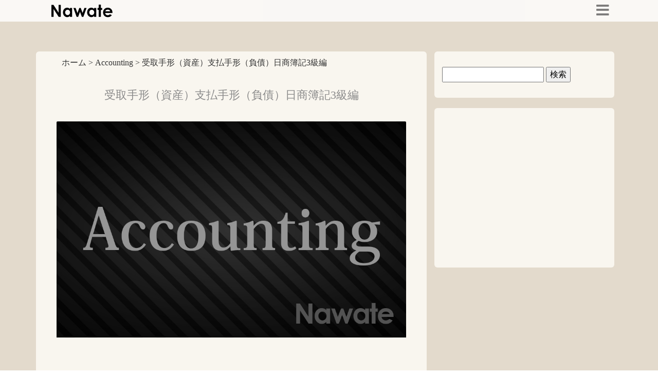

--- FILE ---
content_type: text/html; charset=UTF-8
request_url: https://nawate.jp/uketori-siharai-tegata/
body_size: 40416
content:
<!doctype html>
<html lang="ja"><head>
<meta charset="utf-8">
<title>受取手形（資産）支払手形（負債）日商簿記3級編 | NawateNawate</title>
<script data-ad-client="ca-pub-6397457968222706" async src="https://pagead2.googlesyndication.com/pagead/js/adsbygoogle.js"></script>
<meta name="viewport" content="width=decice-width,initial-scale=1.0">
<link href="https://fonts.googleapis.com/css?family=Montserrat&display=swap" rel="stylesheet">
<link href="https://use.fontawesome.com/releases/v5.0.6/css/all.css" rel="stylesheet">
<link rel="stylesheet" 
	  href="https://nawate.jp/nawate/wp-content/themes/nawate/css/bootstrap.min.css">	
	
<link rel="stylesheet" href="https://nawate.jp/nawate/wp-content/themes/nawate/css/animate.css">

<link rel="stylesheet" href="https://nawate.jp/nawate/wp-content/themes/nawate/css/aos.css">

<link rel="stylesheet" type="text/css" href="https://nawate.jp/nawate/wp-content/themes/nawate/slick/slick-theme.css">
	
<link rel="stylesheet" type="text/css" href="https://nawate.jp/nawate/wp-content/themes/nawate/slick/slick.css">
	
<link rel="stylesheet" href="https://nawate.jp/nawate/wp-content/themes/nawate/style.css">
	


	
	<style>
		.sr-only{
			position: absolute;
			width: 1px;
			height: 1px;
			padding: 0;
			margin: -1px;
			overflow: hidden;
			clip: rect(0,0,0,0);
			border: 0;
		}
	</style>



		<!-- All in One SEO 4.6.3 - aioseo.com -->
		<meta name="robots" content="max-image-preview:large" />
		<meta name="google-site-verification" content="google-site-verification=YD6Nmygbb82FpfIj1Fm01An7-TlCT1E4eQ0RRew2vNs" />
		<link rel="canonical" href="https://nawate.jp/uketori-siharai-tegata/" />
		<meta name="generator" content="All in One SEO (AIOSEO) 4.6.3" />
		<meta property="og:locale" content="ja_JP" />
		<meta property="og:site_name" content="Nawate | Webに関する技術情報や生活お役立ち情報を発信しています。" />
		<meta property="og:type" content="article" />
		<meta property="og:title" content="受取手形（資産）支払手形（負債）日商簿記3級編 | Nawate" />
		<meta property="og:url" content="https://nawate.jp/uketori-siharai-tegata/" />
		<meta property="article:published_time" content="2021-01-12T07:31:28+00:00" />
		<meta property="article:modified_time" content="2021-01-20T05:47:09+00:00" />
		<meta name="twitter:card" content="summary" />
		<meta name="twitter:title" content="受取手形（資産）支払手形（負債）日商簿記3級編 | Nawate" />
		<script type="application/ld+json" class="aioseo-schema">
			{"@context":"https:\/\/schema.org","@graph":[{"@type":"Article","@id":"https:\/\/nawate.jp\/uketori-siharai-tegata\/#article","name":"\u53d7\u53d6\u624b\u5f62\uff08\u8cc7\u7523\uff09\u652f\u6255\u624b\u5f62\uff08\u8ca0\u50b5\uff09\u65e5\u5546\u7c3f\u8a183\u7d1a\u7de8 | Nawate","headline":"\u53d7\u53d6\u624b\u5f62\uff08\u8cc7\u7523\uff09\u652f\u6255\u624b\u5f62\uff08\u8ca0\u50b5\uff09\u65e5\u5546\u7c3f\u8a183\u7d1a\u7de8","author":{"@id":"https:\/\/nawate.jp\/author\/nawate\/#author"},"publisher":{"@id":"https:\/\/nawate.jp\/#organization"},"image":{"@type":"ImageObject","url":"https:\/\/nawate.jp\/nawate\/wp-content\/uploads\/2021\/01\/nawate-thumb-accounting.jpg","width":1000,"height":618,"caption":"accounting\u30b5\u30e0\u30cd\u30a4\u30eb"},"datePublished":"2021-01-12T16:31:28+09:00","dateModified":"2021-01-20T14:47:09+09:00","inLanguage":"ja","mainEntityOfPage":{"@id":"https:\/\/nawate.jp\/uketori-siharai-tegata\/#webpage"},"isPartOf":{"@id":"https:\/\/nawate.jp\/uketori-siharai-tegata\/#webpage"},"articleSection":"Accounting"},{"@type":"BreadcrumbList","@id":"https:\/\/nawate.jp\/uketori-siharai-tegata\/#breadcrumblist","itemListElement":[{"@type":"ListItem","@id":"https:\/\/nawate.jp\/#listItem","position":1,"name":"\u5bb6","item":"https:\/\/nawate.jp\/","nextItem":"https:\/\/nawate.jp\/uketori-siharai-tegata\/#listItem"},{"@type":"ListItem","@id":"https:\/\/nawate.jp\/uketori-siharai-tegata\/#listItem","position":2,"name":"\u53d7\u53d6\u624b\u5f62\uff08\u8cc7\u7523\uff09\u652f\u6255\u624b\u5f62\uff08\u8ca0\u50b5\uff09\u65e5\u5546\u7c3f\u8a183\u7d1a\u7de8","previousItem":"https:\/\/nawate.jp\/#listItem"}]},{"@type":"Organization","@id":"https:\/\/nawate.jp\/#organization","name":"Nawate","url":"https:\/\/nawate.jp\/"},{"@type":"Person","@id":"https:\/\/nawate.jp\/author\/nawate\/#author","url":"https:\/\/nawate.jp\/author\/nawate\/","name":"nawate@","image":{"@type":"ImageObject","@id":"https:\/\/nawate.jp\/uketori-siharai-tegata\/#authorImage","url":"https:\/\/secure.gravatar.com\/avatar\/2ca03c7aa4596cc1cca5a65168b8b05a?s=96&d=mm&r=g","width":96,"height":96,"caption":"nawate@"}},{"@type":"WebPage","@id":"https:\/\/nawate.jp\/uketori-siharai-tegata\/#webpage","url":"https:\/\/nawate.jp\/uketori-siharai-tegata\/","name":"\u53d7\u53d6\u624b\u5f62\uff08\u8cc7\u7523\uff09\u652f\u6255\u624b\u5f62\uff08\u8ca0\u50b5\uff09\u65e5\u5546\u7c3f\u8a183\u7d1a\u7de8 | Nawate","inLanguage":"ja","isPartOf":{"@id":"https:\/\/nawate.jp\/#website"},"breadcrumb":{"@id":"https:\/\/nawate.jp\/uketori-siharai-tegata\/#breadcrumblist"},"author":{"@id":"https:\/\/nawate.jp\/author\/nawate\/#author"},"creator":{"@id":"https:\/\/nawate.jp\/author\/nawate\/#author"},"image":{"@type":"ImageObject","url":"https:\/\/nawate.jp\/nawate\/wp-content\/uploads\/2021\/01\/nawate-thumb-accounting.jpg","@id":"https:\/\/nawate.jp\/uketori-siharai-tegata\/#mainImage","width":1000,"height":618,"caption":"accounting\u30b5\u30e0\u30cd\u30a4\u30eb"},"primaryImageOfPage":{"@id":"https:\/\/nawate.jp\/uketori-siharai-tegata\/#mainImage"},"datePublished":"2021-01-12T16:31:28+09:00","dateModified":"2021-01-20T14:47:09+09:00"},{"@type":"WebSite","@id":"https:\/\/nawate.jp\/#website","url":"https:\/\/nawate.jp\/","name":"Nawate","description":"Web\u306b\u95a2\u3059\u308b\u6280\u8853\u60c5\u5831\u3084\u751f\u6d3b\u304a\u5f79\u7acb\u3061\u60c5\u5831\u3092\u767a\u4fe1\u3057\u3066\u3044\u307e\u3059\u3002","inLanguage":"ja","publisher":{"@id":"https:\/\/nawate.jp\/#organization"}}]}
		</script>
		<!-- All in One SEO -->

<link rel="alternate" type="application/rss+xml" title="Nawate &raquo; 受取手形（資産）支払手形（負債）日商簿記3級編 のコメントのフィード" href="https://nawate.jp/uketori-siharai-tegata/feed/" />
<script type="text/javascript">
/* <![CDATA[ */
window._wpemojiSettings = {"baseUrl":"https:\/\/s.w.org\/images\/core\/emoji\/15.0.3\/72x72\/","ext":".png","svgUrl":"https:\/\/s.w.org\/images\/core\/emoji\/15.0.3\/svg\/","svgExt":".svg","source":{"concatemoji":"https:\/\/nawate.jp\/nawate\/wp-includes\/js\/wp-emoji-release.min.js?ver=6.5.7"}};
/*! This file is auto-generated */
!function(i,n){var o,s,e;function c(e){try{var t={supportTests:e,timestamp:(new Date).valueOf()};sessionStorage.setItem(o,JSON.stringify(t))}catch(e){}}function p(e,t,n){e.clearRect(0,0,e.canvas.width,e.canvas.height),e.fillText(t,0,0);var t=new Uint32Array(e.getImageData(0,0,e.canvas.width,e.canvas.height).data),r=(e.clearRect(0,0,e.canvas.width,e.canvas.height),e.fillText(n,0,0),new Uint32Array(e.getImageData(0,0,e.canvas.width,e.canvas.height).data));return t.every(function(e,t){return e===r[t]})}function u(e,t,n){switch(t){case"flag":return n(e,"\ud83c\udff3\ufe0f\u200d\u26a7\ufe0f","\ud83c\udff3\ufe0f\u200b\u26a7\ufe0f")?!1:!n(e,"\ud83c\uddfa\ud83c\uddf3","\ud83c\uddfa\u200b\ud83c\uddf3")&&!n(e,"\ud83c\udff4\udb40\udc67\udb40\udc62\udb40\udc65\udb40\udc6e\udb40\udc67\udb40\udc7f","\ud83c\udff4\u200b\udb40\udc67\u200b\udb40\udc62\u200b\udb40\udc65\u200b\udb40\udc6e\u200b\udb40\udc67\u200b\udb40\udc7f");case"emoji":return!n(e,"\ud83d\udc26\u200d\u2b1b","\ud83d\udc26\u200b\u2b1b")}return!1}function f(e,t,n){var r="undefined"!=typeof WorkerGlobalScope&&self instanceof WorkerGlobalScope?new OffscreenCanvas(300,150):i.createElement("canvas"),a=r.getContext("2d",{willReadFrequently:!0}),o=(a.textBaseline="top",a.font="600 32px Arial",{});return e.forEach(function(e){o[e]=t(a,e,n)}),o}function t(e){var t=i.createElement("script");t.src=e,t.defer=!0,i.head.appendChild(t)}"undefined"!=typeof Promise&&(o="wpEmojiSettingsSupports",s=["flag","emoji"],n.supports={everything:!0,everythingExceptFlag:!0},e=new Promise(function(e){i.addEventListener("DOMContentLoaded",e,{once:!0})}),new Promise(function(t){var n=function(){try{var e=JSON.parse(sessionStorage.getItem(o));if("object"==typeof e&&"number"==typeof e.timestamp&&(new Date).valueOf()<e.timestamp+604800&&"object"==typeof e.supportTests)return e.supportTests}catch(e){}return null}();if(!n){if("undefined"!=typeof Worker&&"undefined"!=typeof OffscreenCanvas&&"undefined"!=typeof URL&&URL.createObjectURL&&"undefined"!=typeof Blob)try{var e="postMessage("+f.toString()+"("+[JSON.stringify(s),u.toString(),p.toString()].join(",")+"));",r=new Blob([e],{type:"text/javascript"}),a=new Worker(URL.createObjectURL(r),{name:"wpTestEmojiSupports"});return void(a.onmessage=function(e){c(n=e.data),a.terminate(),t(n)})}catch(e){}c(n=f(s,u,p))}t(n)}).then(function(e){for(var t in e)n.supports[t]=e[t],n.supports.everything=n.supports.everything&&n.supports[t],"flag"!==t&&(n.supports.everythingExceptFlag=n.supports.everythingExceptFlag&&n.supports[t]);n.supports.everythingExceptFlag=n.supports.everythingExceptFlag&&!n.supports.flag,n.DOMReady=!1,n.readyCallback=function(){n.DOMReady=!0}}).then(function(){return e}).then(function(){var e;n.supports.everything||(n.readyCallback(),(e=n.source||{}).concatemoji?t(e.concatemoji):e.wpemoji&&e.twemoji&&(t(e.twemoji),t(e.wpemoji)))}))}((window,document),window._wpemojiSettings);
/* ]]> */
</script>
<style id='wp-emoji-styles-inline-css' type='text/css'>

	img.wp-smiley, img.emoji {
		display: inline !important;
		border: none !important;
		box-shadow: none !important;
		height: 1em !important;
		width: 1em !important;
		margin: 0 0.07em !important;
		vertical-align: -0.1em !important;
		background: none !important;
		padding: 0 !important;
	}
</style>
<link rel='stylesheet' id='wp-block-library-css' href='https://nawate.jp/nawate/wp-includes/css/dist/block-library/style.min.css?ver=6.5.7' type='text/css' media='all' />
<style id='rinkerg-gutenberg-rinker-style-inline-css' type='text/css'>
.wp-block-create-block-block{background-color:#21759b;color:#fff;padding:2px}

</style>
<style id='classic-theme-styles-inline-css' type='text/css'>
/*! This file is auto-generated */
.wp-block-button__link{color:#fff;background-color:#32373c;border-radius:9999px;box-shadow:none;text-decoration:none;padding:calc(.667em + 2px) calc(1.333em + 2px);font-size:1.125em}.wp-block-file__button{background:#32373c;color:#fff;text-decoration:none}
</style>
<style id='global-styles-inline-css' type='text/css'>
body{--wp--preset--color--black: #000000;--wp--preset--color--cyan-bluish-gray: #abb8c3;--wp--preset--color--white: #ffffff;--wp--preset--color--pale-pink: #f78da7;--wp--preset--color--vivid-red: #cf2e2e;--wp--preset--color--luminous-vivid-orange: #ff6900;--wp--preset--color--luminous-vivid-amber: #fcb900;--wp--preset--color--light-green-cyan: #7bdcb5;--wp--preset--color--vivid-green-cyan: #00d084;--wp--preset--color--pale-cyan-blue: #8ed1fc;--wp--preset--color--vivid-cyan-blue: #0693e3;--wp--preset--color--vivid-purple: #9b51e0;--wp--preset--gradient--vivid-cyan-blue-to-vivid-purple: linear-gradient(135deg,rgba(6,147,227,1) 0%,rgb(155,81,224) 100%);--wp--preset--gradient--light-green-cyan-to-vivid-green-cyan: linear-gradient(135deg,rgb(122,220,180) 0%,rgb(0,208,130) 100%);--wp--preset--gradient--luminous-vivid-amber-to-luminous-vivid-orange: linear-gradient(135deg,rgba(252,185,0,1) 0%,rgba(255,105,0,1) 100%);--wp--preset--gradient--luminous-vivid-orange-to-vivid-red: linear-gradient(135deg,rgba(255,105,0,1) 0%,rgb(207,46,46) 100%);--wp--preset--gradient--very-light-gray-to-cyan-bluish-gray: linear-gradient(135deg,rgb(238,238,238) 0%,rgb(169,184,195) 100%);--wp--preset--gradient--cool-to-warm-spectrum: linear-gradient(135deg,rgb(74,234,220) 0%,rgb(151,120,209) 20%,rgb(207,42,186) 40%,rgb(238,44,130) 60%,rgb(251,105,98) 80%,rgb(254,248,76) 100%);--wp--preset--gradient--blush-light-purple: linear-gradient(135deg,rgb(255,206,236) 0%,rgb(152,150,240) 100%);--wp--preset--gradient--blush-bordeaux: linear-gradient(135deg,rgb(254,205,165) 0%,rgb(254,45,45) 50%,rgb(107,0,62) 100%);--wp--preset--gradient--luminous-dusk: linear-gradient(135deg,rgb(255,203,112) 0%,rgb(199,81,192) 50%,rgb(65,88,208) 100%);--wp--preset--gradient--pale-ocean: linear-gradient(135deg,rgb(255,245,203) 0%,rgb(182,227,212) 50%,rgb(51,167,181) 100%);--wp--preset--gradient--electric-grass: linear-gradient(135deg,rgb(202,248,128) 0%,rgb(113,206,126) 100%);--wp--preset--gradient--midnight: linear-gradient(135deg,rgb(2,3,129) 0%,rgb(40,116,252) 100%);--wp--preset--font-size--small: 13px;--wp--preset--font-size--medium: 20px;--wp--preset--font-size--large: 36px;--wp--preset--font-size--x-large: 42px;--wp--preset--spacing--20: 0.44rem;--wp--preset--spacing--30: 0.67rem;--wp--preset--spacing--40: 1rem;--wp--preset--spacing--50: 1.5rem;--wp--preset--spacing--60: 2.25rem;--wp--preset--spacing--70: 3.38rem;--wp--preset--spacing--80: 5.06rem;--wp--preset--shadow--natural: 6px 6px 9px rgba(0, 0, 0, 0.2);--wp--preset--shadow--deep: 12px 12px 50px rgba(0, 0, 0, 0.4);--wp--preset--shadow--sharp: 6px 6px 0px rgba(0, 0, 0, 0.2);--wp--preset--shadow--outlined: 6px 6px 0px -3px rgba(255, 255, 255, 1), 6px 6px rgba(0, 0, 0, 1);--wp--preset--shadow--crisp: 6px 6px 0px rgba(0, 0, 0, 1);}:where(.is-layout-flex){gap: 0.5em;}:where(.is-layout-grid){gap: 0.5em;}body .is-layout-flex{display: flex;}body .is-layout-flex{flex-wrap: wrap;align-items: center;}body .is-layout-flex > *{margin: 0;}body .is-layout-grid{display: grid;}body .is-layout-grid > *{margin: 0;}:where(.wp-block-columns.is-layout-flex){gap: 2em;}:where(.wp-block-columns.is-layout-grid){gap: 2em;}:where(.wp-block-post-template.is-layout-flex){gap: 1.25em;}:where(.wp-block-post-template.is-layout-grid){gap: 1.25em;}.has-black-color{color: var(--wp--preset--color--black) !important;}.has-cyan-bluish-gray-color{color: var(--wp--preset--color--cyan-bluish-gray) !important;}.has-white-color{color: var(--wp--preset--color--white) !important;}.has-pale-pink-color{color: var(--wp--preset--color--pale-pink) !important;}.has-vivid-red-color{color: var(--wp--preset--color--vivid-red) !important;}.has-luminous-vivid-orange-color{color: var(--wp--preset--color--luminous-vivid-orange) !important;}.has-luminous-vivid-amber-color{color: var(--wp--preset--color--luminous-vivid-amber) !important;}.has-light-green-cyan-color{color: var(--wp--preset--color--light-green-cyan) !important;}.has-vivid-green-cyan-color{color: var(--wp--preset--color--vivid-green-cyan) !important;}.has-pale-cyan-blue-color{color: var(--wp--preset--color--pale-cyan-blue) !important;}.has-vivid-cyan-blue-color{color: var(--wp--preset--color--vivid-cyan-blue) !important;}.has-vivid-purple-color{color: var(--wp--preset--color--vivid-purple) !important;}.has-black-background-color{background-color: var(--wp--preset--color--black) !important;}.has-cyan-bluish-gray-background-color{background-color: var(--wp--preset--color--cyan-bluish-gray) !important;}.has-white-background-color{background-color: var(--wp--preset--color--white) !important;}.has-pale-pink-background-color{background-color: var(--wp--preset--color--pale-pink) !important;}.has-vivid-red-background-color{background-color: var(--wp--preset--color--vivid-red) !important;}.has-luminous-vivid-orange-background-color{background-color: var(--wp--preset--color--luminous-vivid-orange) !important;}.has-luminous-vivid-amber-background-color{background-color: var(--wp--preset--color--luminous-vivid-amber) !important;}.has-light-green-cyan-background-color{background-color: var(--wp--preset--color--light-green-cyan) !important;}.has-vivid-green-cyan-background-color{background-color: var(--wp--preset--color--vivid-green-cyan) !important;}.has-pale-cyan-blue-background-color{background-color: var(--wp--preset--color--pale-cyan-blue) !important;}.has-vivid-cyan-blue-background-color{background-color: var(--wp--preset--color--vivid-cyan-blue) !important;}.has-vivid-purple-background-color{background-color: var(--wp--preset--color--vivid-purple) !important;}.has-black-border-color{border-color: var(--wp--preset--color--black) !important;}.has-cyan-bluish-gray-border-color{border-color: var(--wp--preset--color--cyan-bluish-gray) !important;}.has-white-border-color{border-color: var(--wp--preset--color--white) !important;}.has-pale-pink-border-color{border-color: var(--wp--preset--color--pale-pink) !important;}.has-vivid-red-border-color{border-color: var(--wp--preset--color--vivid-red) !important;}.has-luminous-vivid-orange-border-color{border-color: var(--wp--preset--color--luminous-vivid-orange) !important;}.has-luminous-vivid-amber-border-color{border-color: var(--wp--preset--color--luminous-vivid-amber) !important;}.has-light-green-cyan-border-color{border-color: var(--wp--preset--color--light-green-cyan) !important;}.has-vivid-green-cyan-border-color{border-color: var(--wp--preset--color--vivid-green-cyan) !important;}.has-pale-cyan-blue-border-color{border-color: var(--wp--preset--color--pale-cyan-blue) !important;}.has-vivid-cyan-blue-border-color{border-color: var(--wp--preset--color--vivid-cyan-blue) !important;}.has-vivid-purple-border-color{border-color: var(--wp--preset--color--vivid-purple) !important;}.has-vivid-cyan-blue-to-vivid-purple-gradient-background{background: var(--wp--preset--gradient--vivid-cyan-blue-to-vivid-purple) !important;}.has-light-green-cyan-to-vivid-green-cyan-gradient-background{background: var(--wp--preset--gradient--light-green-cyan-to-vivid-green-cyan) !important;}.has-luminous-vivid-amber-to-luminous-vivid-orange-gradient-background{background: var(--wp--preset--gradient--luminous-vivid-amber-to-luminous-vivid-orange) !important;}.has-luminous-vivid-orange-to-vivid-red-gradient-background{background: var(--wp--preset--gradient--luminous-vivid-orange-to-vivid-red) !important;}.has-very-light-gray-to-cyan-bluish-gray-gradient-background{background: var(--wp--preset--gradient--very-light-gray-to-cyan-bluish-gray) !important;}.has-cool-to-warm-spectrum-gradient-background{background: var(--wp--preset--gradient--cool-to-warm-spectrum) !important;}.has-blush-light-purple-gradient-background{background: var(--wp--preset--gradient--blush-light-purple) !important;}.has-blush-bordeaux-gradient-background{background: var(--wp--preset--gradient--blush-bordeaux) !important;}.has-luminous-dusk-gradient-background{background: var(--wp--preset--gradient--luminous-dusk) !important;}.has-pale-ocean-gradient-background{background: var(--wp--preset--gradient--pale-ocean) !important;}.has-electric-grass-gradient-background{background: var(--wp--preset--gradient--electric-grass) !important;}.has-midnight-gradient-background{background: var(--wp--preset--gradient--midnight) !important;}.has-small-font-size{font-size: var(--wp--preset--font-size--small) !important;}.has-medium-font-size{font-size: var(--wp--preset--font-size--medium) !important;}.has-large-font-size{font-size: var(--wp--preset--font-size--large) !important;}.has-x-large-font-size{font-size: var(--wp--preset--font-size--x-large) !important;}
.wp-block-navigation a:where(:not(.wp-element-button)){color: inherit;}
:where(.wp-block-post-template.is-layout-flex){gap: 1.25em;}:where(.wp-block-post-template.is-layout-grid){gap: 1.25em;}
:where(.wp-block-columns.is-layout-flex){gap: 2em;}:where(.wp-block-columns.is-layout-grid){gap: 2em;}
.wp-block-pullquote{font-size: 1.5em;line-height: 1.6;}
</style>
<link rel='stylesheet' id='contact-form-7-css' href='https://nawate.jp/nawate/wp-content/plugins/contact-form-7/includes/css/styles.css?ver=5.9.5' type='text/css' media='all' />
<link rel='stylesheet' id='yyi_rinker_stylesheet-css' href='https://nawate.jp/nawate/wp-content/plugins/yyi-rinker/css/style.css?v=1.11.1&#038;ver=6.5.7' type='text/css' media='all' />
<script type="text/javascript" src="https://nawate.jp/nawate/wp-includes/js/jquery/jquery.min.js?ver=3.7.1" id="jquery-core-js"></script>
<script type="text/javascript" src="https://nawate.jp/nawate/wp-includes/js/jquery/jquery-migrate.min.js?ver=3.4.1" id="jquery-migrate-js"></script>
<script type="text/javascript" src="https://nawate.jp/nawate/wp-content/plugins/yyi-rinker/js/event-tracking.js?v=1.11.1" id="yyi_rinker_event_tracking_script-js"></script>
<link rel="https://api.w.org/" href="https://nawate.jp/wp-json/" /><link rel="alternate" type="application/json" href="https://nawate.jp/wp-json/wp/v2/posts/4583" /><link rel="EditURI" type="application/rsd+xml" title="RSD" href="https://nawate.jp/nawate/xmlrpc.php?rsd" />
<meta name="generator" content="WordPress 6.5.7" />
<link rel='shortlink' href='https://nawate.jp/?p=4583' />
<link rel="alternate" type="application/json+oembed" href="https://nawate.jp/wp-json/oembed/1.0/embed?url=https%3A%2F%2Fnawate.jp%2Fuketori-siharai-tegata%2F" />
<link rel="alternate" type="text/xml+oembed" href="https://nawate.jp/wp-json/oembed/1.0/embed?url=https%3A%2F%2Fnawate.jp%2Fuketori-siharai-tegata%2F&#038;format=xml" />
<script type="text/javascript" language="javascript">
    var vc_pid = "886664477";
</script><script type="text/javascript" src="//aml.valuecommerce.com/vcdal.js" async></script><style>
.yyi-rinker-images {
    display: flex;
    justify-content: center;
    align-items: center;
    position: relative;

}
div.yyi-rinker-image img.yyi-rinker-main-img.hidden {
    display: none;
}

.yyi-rinker-images-arrow {
    cursor: pointer;
    position: absolute;
    top: 50%;
    display: block;
    margin-top: -11px;
    opacity: 0.6;
    width: 22px;
}

.yyi-rinker-images-arrow-left{
    left: -10px;
}
.yyi-rinker-images-arrow-right{
    right: -10px;
}

.yyi-rinker-images-arrow-left.hidden {
    display: none;
}

.yyi-rinker-images-arrow-right.hidden {
    display: none;
}
div.yyi-rinker-contents.yyi-rinker-design-tate  div.yyi-rinker-box{
    flex-direction: column;
}

div.yyi-rinker-contents.yyi-rinker-design-slim div.yyi-rinker-box .yyi-rinker-links {
    flex-direction: column;
}

div.yyi-rinker-contents.yyi-rinker-design-slim div.yyi-rinker-info {
    width: 100%;
}

div.yyi-rinker-contents.yyi-rinker-design-slim .yyi-rinker-title {
    text-align: center;
}

div.yyi-rinker-contents.yyi-rinker-design-slim .yyi-rinker-links {
    text-align: center;
}
div.yyi-rinker-contents.yyi-rinker-design-slim .yyi-rinker-image {
    margin: auto;
}

div.yyi-rinker-contents.yyi-rinker-design-slim div.yyi-rinker-info ul.yyi-rinker-links li {
	align-self: stretch;
}
div.yyi-rinker-contents.yyi-rinker-design-slim div.yyi-rinker-box div.yyi-rinker-info {
	padding: 0;
}
div.yyi-rinker-contents.yyi-rinker-design-slim div.yyi-rinker-box {
	flex-direction: column;
	padding: 14px 5px 0;
}

.yyi-rinker-design-slim div.yyi-rinker-box div.yyi-rinker-info {
	text-align: center;
}

.yyi-rinker-design-slim div.price-box span.price {
	display: block;
}

div.yyi-rinker-contents.yyi-rinker-design-slim div.yyi-rinker-info div.yyi-rinker-title a{
	font-size:16px;
}

div.yyi-rinker-contents.yyi-rinker-design-slim ul.yyi-rinker-links li.amazonkindlelink:before,  div.yyi-rinker-contents.yyi-rinker-design-slim ul.yyi-rinker-links li.amazonlink:before,  div.yyi-rinker-contents.yyi-rinker-design-slim ul.yyi-rinker-links li.rakutenlink:before, div.yyi-rinker-contents.yyi-rinker-design-slim ul.yyi-rinker-links li.yahoolink:before, div.yyi-rinker-contents.yyi-rinker-design-slim ul.yyi-rinker-links li.mercarilink:before {
	font-size:12px;
}

div.yyi-rinker-contents.yyi-rinker-design-slim ul.yyi-rinker-links li a {
	font-size: 13px;
}
.entry-content ul.yyi-rinker-links li {
	padding: 0;
}

div.yyi-rinker-contents .yyi-rinker-attention.attention_desing_right_ribbon {
    width: 89px;
    height: 91px;
    position: absolute;
    top: -1px;
    right: -1px;
    left: auto;
    overflow: hidden;
}

div.yyi-rinker-contents .yyi-rinker-attention.attention_desing_right_ribbon span {
    display: inline-block;
    width: 146px;
    position: absolute;
    padding: 4px 0;
    left: -13px;
    top: 12px;
    text-align: center;
    font-size: 12px;
    line-height: 24px;
    -webkit-transform: rotate(45deg);
    transform: rotate(45deg);
    box-shadow: 0 1px 3px rgba(0, 0, 0, 0.2);
}

div.yyi-rinker-contents .yyi-rinker-attention.attention_desing_right_ribbon {
    background: none;
}
.yyi-rinker-attention.attention_desing_right_ribbon .yyi-rinker-attention-after,
.yyi-rinker-attention.attention_desing_right_ribbon .yyi-rinker-attention-before{
display:none;
}
div.yyi-rinker-use-right_ribbon div.yyi-rinker-title {
    margin-right: 2rem;
}

				</style><meta name="generator" content="Elementor 3.21.8; features: e_optimized_assets_loading, additional_custom_breakpoints; settings: css_print_method-external, google_font-enabled, font_display-auto">
<link rel="icon" href="https://nawate.jp/nawate/wp-content/uploads/2019/06/cropped-nawate-ファビコン用2-32x32.jpg" sizes="32x32" />
<link rel="icon" href="https://nawate.jp/nawate/wp-content/uploads/2019/06/cropped-nawate-ファビコン用2-192x192.jpg" sizes="192x192" />
<link rel="apple-touch-icon" href="https://nawate.jp/nawate/wp-content/uploads/2019/06/cropped-nawate-ファビコン用2-180x180.jpg" />
<meta name="msapplication-TileImage" content="https://nawate.jp/nawate/wp-content/uploads/2019/06/cropped-nawate-ファビコン用2-270x270.jpg" />
	
	<!-- 20231231nawate -->
	<!-- Google tag (gtag.js) -->
<script async src="https://www.googletagmanager.com/gtag/js?id=G-K6FWXBVW0V"></script>
<script>
  window.dataLayer = window.dataLayer || [];
  function gtag(){dataLayer.push(arguments);}
  gtag('js', new Date());

  gtag('config', 'G-K6FWXBVW0V');
</script>
	
</head>

<body class="post-template-default single single-post postid-4583 single-format-standard elementor-default elementor-kit-4183">
	
	<header class="page-header head-fixed">
		
	<div class="header-container">
		
		<div class="container-small container">
			
		<div class="site-logo text-center">	
		<a href="https://nawate.jp" class="headA">
			<img src="https://nawate.jp/nawate/wp-content/themes/nawate/images/nawate-logo2020-127-30.png" alt="なわてロゴ" width="127" height="30">
		</a>
		<!--<br><span class="text-logo">Web creation</span>-->
		</div><!--.logo-box-->
			
		<ul class="headC-list">
			
			<li><button type="button" class="headC">
				<span class="fa fa-bars" title="MENU"></span></button></li>
		</ul>
			
		</div><!--.container-small-->
		
		
	<nav class="headB container">
		<ul>
	<li><a href="https://nawate.jp">Home</a></li>
		<li><a href="https://nawate.jp/category/accounting/">Accounting</a></li>
		<li><a href="https://nawate.jp/product">Product</a></li>
		<li><a href="https://nawate.jp/flow">Flow</a></li>
		<li><a href="https://nawate.jp/contact">Contact</a></li>
		<li><a href="https://nawate.jp/blog">Blog</a></li>
		</ul>
	</nav>
		
	</div><!--.header-container-->
		
</header>
	
	
<div class="wrap-container">
	<div class="container">
	<div class="single-wrapper">
	<div class="row">
		<main id="main-col" class="col-lg-8 col-12 mx-auto">
			
			<div class="breadcrumbs">
			<!-- Breadcrumb NavXT 7.3.0 -->
<span property="itemListElement" typeof="ListItem"><a property="item" typeof="WebPage" title="Go to Nawate." href="https://nawate.jp" class="home" ><span property="name">ホーム</span></a><meta property="position" content="1"></span> &gt; <span property="itemListElement" typeof="ListItem"><a property="item" typeof="WebPage" title="Go to the Accounting category archives." href="https://nawate.jp/category/accounting/" class="taxonomy category" ><span property="name">Accounting</span></a><meta property="position" content="2"></span> &gt; <span class="post post-post current-item">受取手形（資産）支払手形（負債）日商簿記3級編</span>			</div>
			
		<div class="main-col__innner">
			
					
		<article id="post-4583" class="entry post-4583 post type-post status-publish format-standard has-post-thumbnail hentry category-accounting">
			
		<h1 class="entry-title">受取手形（資産）支払手形（負債）日商簿記3級編</h1>
			
					
		<div class="entry-thumbnail">
			
		 <img fetchpriority="high" width="1000" height="618" src="https://nawate.jp/nawate/wp-content/uploads/2021/01/nawate-thumb-accounting.jpg" class="attachment-post-thumbnail size-post-thumbnail wp-post-image" alt="accountingサムネイル" decoding="async" srcset="https://nawate.jp/nawate/wp-content/uploads/2021/01/nawate-thumb-accounting.jpg 1000w, https://nawate.jp/nawate/wp-content/uploads/2021/01/nawate-thumb-accounting-300x185.jpg 300w, https://nawate.jp/nawate/wp-content/uploads/2021/01/nawate-thumb-accounting-768x475.jpg 768w" sizes="(max-width: 1000px) 100vw, 1000px" />			
		</div>
		
					
<div class="mt-5 mb-3">
	<!-- 記事内広告 -->
<script async src="https://pagead2.googlesyndication.com/pagead/js/adsbygoogle.js"></script>
<ins class="adsbygoogle"
     style="display:block; text-align:center;"
     data-ad-layout="in-article"
     data-ad-format="fluid"
     data-ad-client="ca-pub-6397457968222706"
     data-ad-slot="6995761373"></ins>
<script>
     (adsbygoogle = window.adsbygoogle || []).push({});
</script>
</div>
			
		<div class="entry-content clearfix">
		
		<h2>受取手形（資産）支払手形（負債）</h2>
<p>約束手形を受け取ったり振り出したりした時に使用する勘定科目。</p>
<p>約束手形とは<br />
振出人・受取人・支払期日・金額という約束を記載した証券。</p>
<p>振出人：代金を支払う人（手形を作成した人）<br />
受取人（名宛人）：代金を受け取る人（手形を保有している人）<br />
支払期日：代金の支払い期限</p>
<h2>受取手形（資産）　受取人（名宛人）</h2>
<p>約束手形を受け取った時に使用する勘定科目。</p>
<p>約束手形を受け取った場合の仕訳。</p>
<table class="account-table" style="border-collapse: collapse;">
<tbody>
<tr>
<th style="width: 25%;">借方科目</th>
<th style="width: 20%;">金　額</th>
<th style="width: 25%;">貸方科目</th>
<th style="width: 20%;">金　額</th>
</tr>
<tr>
<td>受取手形</td>
<td>1,000</td>
<td>売上</td>
<td>1,000</td>
</tr>
</tbody>
</table>
<p>約束手形の代金が当座に入金された時の仕訳</p>
<table class="account-table" style="border-collapse: collapse;">
<tbody>
<tr>
<th style="width: 25%;">借方科目</th>
<th style="width: 20%;">金　額</th>
<th style="width: 25%;">貸方科目</th>
<th style="width: 20%;">金　額</th>
</tr>
<tr>
<td>当座預金</td>
<td>1,000</td>
<td>受取手形</td>
<td>1,000</td>
</tr>
</tbody>
</table>
<!-- Widget Shortcode --><div id="custom_html-8" class="widget_text widget widget_custom_html widget-shortcode area-arbitrary "><div class="textwidget custom-html-widget"><div class="mt-5">
	
<script async src="https://pagead2.googlesyndication.com/pagead/js/adsbygoogle.js"></script>
<ins class="adsbygoogle"
     style="display:block; text-align:center;"
     data-ad-layout="in-article"
     data-ad-format="fluid"
     data-ad-client="ca-pub-6397457968222706"
     data-ad-slot="6995761373"></ins>
<script>
     (adsbygoogle = window.adsbygoogle || []).push({});
</script>
	
</div></div></div><!-- /Widget Shortcode -->
<h2>支払手形（負債）　振出人</h2>
<p>約束手形を振り出した時に使用する勘定科目。</p>
<p>約束手形を振り出した時の仕訳</p>
<table class="account-table" style="border-collapse: collapse;">
<tbody>
<tr>
<th style="width: 25%;">借方科目</th>
<th style="width: 20%;">金　額</th>
<th style="width: 25%;">貸方科目</th>
<th style="width: 20%;">金　額</th>
</tr>
<tr>
<td>仕入</td>
<td>1,000</td>
<td>支払手形</td>
<td>1,000</td>
</tr>
</tbody>
</table>
<p>約束手形の代金を支払った時の仕訳</p>
<table class="account-table" style="border-collapse: collapse;">
<tbody>
<tr>
<th style="width: 25%;">借方科目</th>
<th style="width: 20%;">金　額</th>
<th style="width: 25%;">貸方科目</th>
<th style="width: 20%;">金　額</th>
</tr>
<tr>
<td>支払手形</td>
<td>1,000</td>
<td>現金</td>
<td>1,000</td>
</tr>
</tbody>
</table>
<!-- Widget Shortcode --><div id="custom_html-7" class="widget_text widget widget_custom_html widget-shortcode area-arbitrary "><h2 class="widgettitle">日商簿記 3級編</h2><div class="textwidget custom-html-widget"><p><a href="https://www.kentei.ne.jp/bookkeeping" rel="noopener" target="_blank">日本商工会議所の公式サイト</a></p>
<p><a href="https://nawate.jp/bk3/">日商簿記 3級まとめページへ</a></p></div></div><!-- /Widget Shortcode -->
	
		
		</div>
			
		<div class="container">
		<div class="row">
		<div class="col-md-6 text-center ads-single-under-01">
			<p class="ads-title-12px">スポンサードリンク</p>
			<script async src="https://pagead2.googlesyndication.com/pagead/js/adsbygoogle.js"></script>
		<!-- 336×280 -->
		<ins class="adsbygoogle"
			 style="display:inline-block;width:336px;height:280px"
			 data-ad-client="ca-pub-6397457968222706"
			 data-ad-slot="3297715056"></ins>
		<script>
			 (adsbygoogle = window.adsbygoogle || []).push({});
		</script>
		</div>
		<div class="col-md-6 text-center ads-single-under-02">
			<p class="ads-title-12px">スポンサードリンク</p>
			<script async src="https://pagead2.googlesyndication.com/pagead/js/adsbygoogle.js"></script>
		<!-- 336×280 -->
		<ins class="adsbygoogle"
			 style="display:inline-block;width:336px;height:280px"
			 data-ad-client="ca-pub-6397457968222706"
			 data-ad-slot="3297715056"></ins>
		<script>
			 (adsbygoogle = window.adsbygoogle || []).push({});
		</script>

		</div>
		</div>
		</div>	
			
		</article>	
			
		 
		</div>

		</main>
		
		
		
	 <aside class="sidebar col-lg-4">
    <div class="sidebar__item">
      <!-- 中身 -->
		<aside id="search-2" class="widget widget_search"><form role="search" method="get" id="searchform" class="searchform" action="https://nawate.jp/">
				<div>
					<label class="screen-reader-text" for="s">検索:</label>
					<input type="text" value="" name="s" id="s" />
					<input type="submit" id="searchsubmit" value="検索" />
				</div>
			</form></aside>    </div>
    <div class="sidebar__item sidebar__item--fixed">
      <!-- 固定・追従させたいエリア -->
		<aside id="custom_html-9" class="widget_text widget widget_custom_html"><div class="textwidget custom-html-widget"><script async src="https://pagead2.googlesyndication.com/pagead/js/adsbygoogle.js"></script>
<!-- 縦長タイプ -->
<ins class="adsbygoogle"
     style="display:block"
     data-ad-client="ca-pub-6397457968222706"
     data-ad-slot="1850642649"
     data-ad-format="auto"
     data-full-width-responsive="true"></ins>
<script>
     (adsbygoogle = window.adsbygoogle || []).push({});
</script></div></aside>	
    </div>
   </aside>
</div><!--.row-->		
</div><!--.single-wrapper-->		
</div><!--.container-->	
</div><!--.wrap-container-->
	
	

	
	<button type="button" class="back-to-top">
    <span class="label">ページの先頭へ戻る</span>
</button>

<footer>	
	<div class="container">
	<div class="row">
	<div class="col-xl-4">
		<aside id="custom_html-3" class="widget_text widget widget_custom_html"><h2 class="widget__title font-serif">Menu</h2><div class="textwidget custom-html-widget"><nav class="containerC">
	<ul>
	<li><a href="https://nawate.jp">Home</a></li>
		<li><a href="https://nawate.jp/sample">Sample</a></li>
		<li><a href="https://nawate.jp/product">Product</a></li>
		<li><a href="https://nawate.jp/flow">Flow</a></li>
		<li><a href="https://nawate.jp/contact">Contact</a></li>
		<li><a href="https://nawate.jp/blog">Blog</a></li>
		</ul>
	</nav></div></aside>	
		</div>
	<div class="col-xl-4">
		<aside id="categories-6" class="widget widget_categories"><h2 class="widget__title font-serif">Category</h2>
			<ul>
					<li class="cat-item cat-item-17"><a href="https://nawate.jp/category/web-marketing/">Web marketing</a>
</li>
	<li class="cat-item cat-item-22"><a href="https://nawate.jp/category/programming/">Programming</a>
</li>
	<li class="cat-item cat-item-13"><a href="https://nawate.jp/category/html-css/">HTML/CSS</a>
</li>
	<li class="cat-item cat-item-19"><a href="https://nawate.jp/category/php/">PHP</a>
</li>
	<li class="cat-item cat-item-7"><a href="https://nawate.jp/category/wordpress/">WordPress</a>
</li>
	<li class="cat-item cat-item-12"><a href="https://nawate.jp/category/javascript/">JavaScript</a>
</li>
	<li class="cat-item cat-item-11"><a href="https://nawate.jp/category/jquery/">jQuery</a>
</li>
	<li class="cat-item cat-item-25"><a href="https://nawate.jp/category/design/">Design</a>
</li>
	<li class="cat-item cat-item-16"><a href="https://nawate.jp/category/illustrator/">Illustrator</a>
</li>
	<li class="cat-item cat-item-15"><a href="https://nawate.jp/category/photoshop/">Photoshop</a>
</li>
	<li class="cat-item cat-item-23"><a href="https://nawate.jp/category/premierepro/">Premiere Pro</a>
</li>
	<li class="cat-item cat-item-21"><a href="https://nawate.jp/category/web-tool/">Web tool</a>
</li>
	<li class="cat-item cat-item-20"><a href="https://nawate.jp/category/it-term/">IT term</a>
</li>
	<li class="cat-item cat-item-18"><a href="https://nawate.jp/category/web-rule/">Web rule</a>
</li>
	<li class="cat-item cat-item-26"><a href="https://nawate.jp/category/accounting/">Accounting</a>
</li>
	<li class="cat-item cat-item-24"><a href="https://nawate.jp/category/office/">Office</a>
</li>
			</ul>

			</aside>		</div>
	
	<div class="col-xl-4">
		<aside id="search-3" class="widget widget_search"><h2 class="widget__title font-serif">Search</h2><form role="search" method="get" id="searchform" class="searchform" action="https://nawate.jp/">
				<div>
					<label class="screen-reader-text" for="s">検索:</label>
					<input type="text" value="" name="s" id="s" />
					<input type="submit" id="searchsubmit" value="検索" />
				</div>
			</form></aside>	</div>	
	</div>	
	</div>
	
<p class="copyright">Nawate ALL RIGHT Reserved</p>

</footer>

<script src="https://kit.fontawesome.com/8507a740b8.js"></script>

<script src="https://cdn.rawgit.com/google/code-prettify/master/loader/run_prettify.js?lang=css&skin=sunburst"></script>

<script type="text/javascript" src="https://nawate.jp/nawate/wp-content/themes/nawate/js/jquery-3.4.1.min.js"></script>

<script type="text/javascript" src="https://nawate.jp/nawate/wp-content/themes/nawate/js/bootstrap.bundle.min.js"></script>

<script type="text/javascript" src="https://nawate.jp/nawate/wp-content/themes/nawate/js/jquery.lettering.js"></script>

<script type="text/javascript" src="https://nawate.jp/nawate/wp-content/themes/nawate/js/jquery.textillate.js"></script>

<script type="text/javascript" src="https://nawate.jp/nawate/wp-content/themes/nawate/js/aos.js"></script>


<script type="text/javascript" src="https://nawate.jp/nawate/wp-content/themes/nawate/slick/slick.min.js"></script>

<script src="https://cdnjs.cloudflare.com/ajax/libs/jquery-throttle-debounce/1.1/jquery.ba-throttle-debounce.min.js"></script>

<script src="https://ajax.aspnetcdn.com/ajax/jquery.ui/1.12.1/jquery-ui.min.js"></script>

<script src="https://nawate.jp/nawate/wp-content/themes/nawate/js/jquery-ui-1.10.3.custom.min.js"></script>

<script src="https://nawate.jp/nawate/wp-content/themes/nawate/js/jquery.smooth-scroll.min.js"></script>

<script src="https://unpkg.com/masonry-layout@4/dist/masonry.pkgd.min.js"></script>

<script src="https://unpkg.com/imagesloaded@4/imagesloaded.pkgd.min.js"></script>


<script type="text/javascript" src="https://nawate.jp/nawate/wp-content/themes/nawate/js/main.js"></script>

<script>AOS.init();</script>

	<script type="text/javascript" src="https://nawate.jp/nawate/wp-content/plugins/contact-form-7/includes/swv/js/index.js?ver=5.9.5" id="swv-js"></script>
<script type="text/javascript" id="contact-form-7-js-extra">
/* <![CDATA[ */
var wpcf7 = {"api":{"root":"https:\/\/nawate.jp\/wp-json\/","namespace":"contact-form-7\/v1"}};
/* ]]> */
</script>
<script type="text/javascript" src="https://nawate.jp/nawate/wp-content/plugins/contact-form-7/includes/js/index.js?ver=5.9.5" id="contact-form-7-js"></script>
</body>
</html>


--- FILE ---
content_type: text/html; charset=utf-8
request_url: https://www.google.com/recaptcha/api2/aframe
body_size: 268
content:
<!DOCTYPE HTML><html><head><meta http-equiv="content-type" content="text/html; charset=UTF-8"></head><body><script nonce="BG4XCpcd6KVJeDaciOV44Q">/** Anti-fraud and anti-abuse applications only. See google.com/recaptcha */ try{var clients={'sodar':'https://pagead2.googlesyndication.com/pagead/sodar?'};window.addEventListener("message",function(a){try{if(a.source===window.parent){var b=JSON.parse(a.data);var c=clients[b['id']];if(c){var d=document.createElement('img');d.src=c+b['params']+'&rc='+(localStorage.getItem("rc::a")?sessionStorage.getItem("rc::b"):"");window.document.body.appendChild(d);sessionStorage.setItem("rc::e",parseInt(sessionStorage.getItem("rc::e")||0)+1);localStorage.setItem("rc::h",'1769520273104');}}}catch(b){}});window.parent.postMessage("_grecaptcha_ready", "*");}catch(b){}</script></body></html>

--- FILE ---
content_type: text/css
request_url: https://nawate.jp/nawate/wp-content/themes/nawate/style.css
body_size: 7958
content:
@charset "utf-8";
/*
Theme Name: nawate
Description: nawate専用テンプレート
Version: 3.2-20140210
Author: nawate
Author URI: https://nawate.jp/
*/
/* CSS Document */
/*基本の設定*/
body{
	margin: 0;
	font-family: "Hiragino Sans", "Hiragino Kaku Gothic ProN", Meiryo, "sans-serif";
}



.prettyprint ol.linenums > li {
	list-style-type: decimal; 
}

.regular-btn{
	text-align: center;
	vertical-align: middle;
	line-height: 40px;
	width: 300px;
	height: 40px;
	margin: 20px auto;
	background-color: #c5a880;
	border-radius: 5px;
}
.regular-btn a{
	text-decoration: none;
	color: #fff;
}
.regular-btn-blue{
	text-align: center;
	vertical-align: middle;
	line-height: 40px;
	width: 300px;
	height: 40px;
	margin: 20px auto;
	background-color: #023E5C;
	border-radius: 5px;
}
.regular-btn-blue a{
	text-decoration: none;
	color: #fff;
}

.icon-chev{
	padding-left: 10px;
}
a:hover{
	opacity: 0.8;
	text-decoration: none;
}




#kp-content{
	margin-top:60px;
	
}

#kp-content .entry-content{
	padding-left: 5px;
	padding-right: 5px;
}

.kp-header{
	background-image: url("images/kp-h1-bg_06.jpg");
	text-align: center;
	min-height: 160px;
	margin-bottom: 20px;
}
.kp-header h1{
	font-size: 6.4vw;
	line-height: 160px;
	text-align: center;
	display: inline-block;
	position: relative;
	margin: 0 auto;
	overflow: hidden;
	opacity: 1;
}
#kp-content h2{
	font-size: 24px;
	margin-top: 8px;
}
#kp-content h3{
	font-size: 20px;
	margin-top: 8px;
}
@media(min-width:1000px){
	
#kp-content{
	margin-top:0px;
	
}
	
.kp-header{
	
	background-image: url("images/kp-h1-bg_06.jpg");
	text-align: center;
	min-height: 160px;
	
}
.kp-header h1{
	font-size: 36px;
	line-height: 160px;
	text-align: center;
	display: inline-block;
	position: relative;
	margin: 0 auto;
	overflow: hidden;
	opacity: 1;
}
	
#kp-content .entry-content{
		max-width: 960px;
		margin: 0 auto;
		margin-top: 80px;
	
	}


	
}
/*パーツ*/
h1.page-title{
	text-align: center;
	font-size: 1.4em;
	margin-top: 20px;
	margin-bottom: 20px;
	color: #8b8b8b;
}

/*ヘッダー*/
header{
	position: fixed;
	top: 0;
	left: 0;
	z-index: 100;
	width: 100%;
	background-color: rgba(255,255,255,0.80);
}
.site-logo{
	margin-left: 5px;
}
.headA{
	display: inline-block;
	margin:0 5px;
	color:#000000;
	text-decoration:none;
}
.headA img{
	vertical-align: bottom;
}


/*ヘッダーB：ナビゲーションメニュー*/
.headB ul{
	margin: 0;
	list-style: none;
	padding: 0;
}
.headB li{
	vertical-align: middle;
}
.headB a{
	display: block;
	padding: 20px 10px 10px 10px;
	color: #000000;
	font-size: 16px;
	text-decoration: none;
	font-weight: bold;
	letter-spacing: 0.1em;
}
.headB a:hover{
	background-color: rgba(0,0,0,0.3);
}

@media (min-width:1930px){
	header .header-container{
		display: flex;
		align-items: center;
		justify-content: space-between;
		max-width: 1200px;
		margin-left: auto;
		margin-right: auto;
	}
	.headB ul{
		display: flex;
	}	
}
/*ヘッダーC：トグルボタン*/
@media(max-width: 1920px){
	/*小さい画面の設定*/
	header .container-small{
		display: flex;
		align-items: center;
		justify-content: space-between; 
	}
	.headC{
		margin-right: 10px;
		padding: 0;
		border: none;
		background: none;
		font-size: 28px;
		opacity: 0.5;
		cursor: pointer;
		color: #000000;
	}
	.headC:hover{
		opacity: 0.3;
	}
	.headB{
		display: none;
	}
	.headC-list{
		display: flex;
		align-items: center;
		margin: 0;
		padding: 0;
		list-style: none;
	}
	
	.headC-list a{
		display: block;
		margin-right: 5px;
		padding: 10px;
		color: #000000;
		opacity: 0.5;
		font-size: 20px;
		text-decoration: none;
		font-weight: bold;
		}
	
	.headB a:hover{
		background-color: rgba(0,0,0,0.3);
	}

}

@media(min-width: 1930px){
	/*大きい画面の設定*/
	header{
		position: relative;
		padding: 10px 0;
	}
	span.text-logo{
		display: inline-block;
		font-size: 12px;
				
	}
	.headC{
		display: none;
	}
	.headC-list{
		display: none;
	}
	.headB{
		display: block !important;
		
	}
	
	
	/*
 * Sticky header
 */

.page-header {
    background-color: rgb(255, 255, 255);
    width: 100%;
    -webkit-box-shadow: 0 1px 1px rgba(0, 0, 0, 0.25);
            box-shadow: 0 1px 1px rgba(0, 0, 0, 0.25);
}
.no-boxshadow .page-header {
    border-bottom: 1px solid rgb(204, 204, 204);
}
.page-header > .inner {
    margin: auto;
    
}

/* Logo */


/* Primary nav */

.headB a:hover {
    background-color: rgb(240, 240, 240);
}

/* Sticky header (clone) 
.page-header-clone {
    background-color: rgb(0, 0, 0);
    opacity: 0.9;
    position: fixed;
    top: -35px;
    width: 100%;
    z-index: 30;
    -webkit-box-shadow: 0 1px 1px rgba(0, 0, 0, 0.25);
            box-shadow: 0 1px 1px rgba(0, 0, 0, 0.25);
    -webkit-transition: top 0.25s;
            transition: top 0.25s;
}
.page-header-clone > .header-container {
    display: flex;
		align-items: center;
		justify-content: space-between;
		max-width: 1200px;
		margin-left: auto;
		margin-right: auto;
	
    
}
.page-header-clone.visible {
    top: 0;
}
.text-logo.unvisible{
	display: none;
	}
.page-header-clone:hover {
    opacity: 1;
}

.page-header-clone .site-logo {
    margin-left: 8px;
	line-height: 0;
}
.page-header-clone .site-logo a {
    display: block;
    width: 143px;
    height: 32px;
    overflow: hidden;
}
.page-header-clone .site-logo a:before {
    content: url("images/nawate-logo2020-106-25.png");
    display: inline-block;
}
.page-header-clone .headB {
    
    line-height: 35px;
}
.page-header-clone .headB a {
    color: rgb(128, 128, 128);
	padding: 0px 10px 0px 10px;
	font-weight: normal;
	font-size: 14px;
}
*/
	
}


/*パンクズリスト*/
.breadcrumbs{
	padding: 10px 0 0 10px;
}

.breadcrumbs span{
	color: #333;
}
.breadcrumbs a{
	color: #333;
	text-decoration: none;
}



/*フッター*/
footer .screen-reader-text{
	opacity: 0;
}
footer{
	background-color: #023650;
	padding-left: 10px;
	padding-right: 10px;
	padding-top: 50px;
	padding-bottom: 10px;
}

footer .single .row{
	padding-top: o;
	margin-top: 40px;
	margin-bottom: 40px;
}
footer .widget{
	margin-bottom: 40px;
}
footer .containerB{
	text-align: center;
	color: #fff;
}
footer .containerB a{
	text-decoration: none;
	color: #fff;
}
footer .logo{
	margin: 10px auto 0 auto;
	padding: 0px 0;
}
footer .address{
	margin-top:0;
}
footer .copyright {
	text-align: center;
	color: #fff;
	font-size: 14px;
	margin-bottom:0;
	padding-bottom: 0px;
}
footer .containerC ul{
	margin: 0;
	padding-left: 40px;
	list-style: none;
	text-align: left;
}
footer .containerC a{
	display: block;
	padding: 5px;
	color: #fff;
	font-size: 16px;
	text-decoration: none;
	font-weight: bold;
}
footer .containerC a:hover{
	background-color: rgba(0,0,0,0.3);
}
@media(min-width:1000px){
	footer .containerC ul{
		
		margin: 0 auto 20px auto;
	}
	footer .containerC li{
		
	}
}


/*footerウィジェット*/
#sub-col{
	padding-bottom: 20px;
}
h2.widget__title.font-serif {
	border-bottom: solid 2px #d3d3d3;
	color: #d3d3d3;
	font-size: 22px;
	
}

.cat-item{
	list-style-type: none;
	font-weight: bold;
	color: #fff;
}
.cat-item a{
	color: #fff;
}
div.tagcloud a{
	font-size: 14px !important;
	border: solid 1px #c6aa5b;
	border-radius: 5px;
	text-decoration: none;
	color: #fff;
	padding: 3px;
	
}

/*front-page*/


a.front-a-tag{
	color: #059CE8;
	
}

.mainimage01-text{
	position: relative;
	
}

.mainimage01-text-wrapper{
	
	text-align: center;
	vertical-align: middle;
}


@media(min-width:767px){


.mainimage01-text{
	position: relative;
	
}

.mainimage01-text-wrapper{
	position: absolute;
	top: 25%;
	left: 25%;
	text-align: center;
	vertical-align: middle;
}
}

/*トップページ
コンテンツA：ヒーローイメージ*/

.conA{
  display: flex;
  align-items: center;
  justify-content: center;
  height: 90vh;
  min-height: 450px;
  background-image: url("images/nawate-mainimage.png");
  background-position: center;
  background-size: cover;
  color:#fff;
  text-align:center;
  letter-spacing: 5px;
}
.conA h1{
  margin-top:40px;
  margin-left: auto;
  margin-right: auto;
  font-size: 9vw;
font-weight: 600;
	text-align: left;
	line-height: 1.4;
}

@media(min-width:1100px){
  .conA{
	height: 100vh;	
	}
  .conA h1{
    font-size: 8vw;
    margin-top: 0px;
	margin-left: auto;
  	margin-right: auto;
	text-align: left;
	letter-spacing: 10px;
  }
  
}
/*見出し*/
.hing{
  height: 90px;
  
  text-align: center;
  vertical-align: middle;
}
.hing h2{
  font-size: 6vw;
  

  line-height: 90px;
color: #000;
}
@media(min-width:768px){
	.hing{
		margin-top: 30px;
		margin-bottom: 30px;
	}
	.hing h2{
		font-size: 36px;
		
	}
}



/*コンテンツC*/
.conC .text{
	border: 1px solid #f2f2f2;
	box-shadow: 0px 5px 5px rgba(0, 0, 0, 0.29);
	margin-bottom: 20px;
}

.conC h3{
	text-align: center;
	margin: 24px 0;
	font-size: 24px;
	font-weight: 600;
}
.conC p{
	font-size: 16px;
	line-height: 2;
	padding: 0 10px;
}
.conC .photoA{
	min-height: 300px;
	background-image: url("images/conC01.png");
	background-position: center;
	background-size: cover;
	margin: 0;
}
.conC .photoB{
	min-height: 300px;
	background-image: url("images/conC02.png");
	background-position: center;
	background-size: cover;
	margin: 0;
}
.conC .photoC{
	min-height: 300px;
	background-image: url("images/conC03.png");
	background-position: center;
	background-size: cover;
	margin: 0;
}

@media (min-width:768px) and (max-width:999px){
	
.conC h3{
	text-align: center;
	margin: 10px 0;
	font-size: 28px;
}
.conC p{
	font-size: 16px;
	line-height: 2;
	padding: 0 30px;
}
.conC .photoA{
	min-height: 400px;
	background-image: url("images/conC01.png");
	background-position: center;
	background-size: cover;
	margin: 0;
}
.conC .photoB{
	min-height: 400px;
	background-image: url("images/conC02.png");
	background-position: center;
	background-size: cover;
	margin: 0;
}
.conC .photoC{
	min-height: 400px;
	background-image: url("images/conC03.png");
	background-position: center;
	background-size: cover;
	margin: 0;
}	
}
@media (min-width:1000px) and (max-width:1199px){
	
.conC .container{
	display: flex;
	max-width: 1200px;
		margin: 0 auto;
}
.conC .text{
		flex: 1;
	 margin: 0 5px;
	box-shadow: 0px 5px 5px rgba(0, 0, 0, 0.29);
	}
.conC p{
	font-size: 16px;
	line-height: 2;
	padding: 0 30px;
}
.conC .photoA{
	min-height: 220px;
	background-image: url("images/conC01.png");
	background-position: center;
	background-size: cover;
	margin: 0;
}
.conC .photoB{
	min-height: 220px;
	background-image: url("images/conC02.png");
	background-position: center;
	background-size: cover;
	margin: 0;
}
.conC .photoC{
	min-height: 220px;
	background-image: url("images/conC03.png");
	background-position: center;
	background-size: cover;
	margin: 0;
	}	
}

@media (min-width:1200px){
	.conC .container{
		display: flex;
		max-width: 1200px;
		margin: 0 auto;
	}
	.conC .text{
		flex: 1;
		margin: 0 5px;
		box-shadow: 0px 5px 5px rgba(0, 0, 0, 0.29);
	}
	.conC .photoA{
	min-height: 300px;
	background-image: url("images/conC01.png");
	background-position: center;
	background-size: cover;
	margin: 0;
}
.conC .photoB{
	min-height: 300px;
	background-image: url("images/conC02.png");
	background-position: center;
	background-size: cover;
	margin: 0;
}
.conC .photoC{
	min-height: 300px;
	background-image: url("images/conC03.png");
	background-position: center;
	background-size: cover;
	margin: 0;
	}	
.conC p{
	font-size: 18px;
	line-height: 2;
	padding: 0 30px;
}
	
}

h3.con-efgh{
	padding-top: 30px;
	margin-bottom: 10px;
	font-size: 8vw;
  text-align: center;
	font-weight: 600;
}

@media (min-width:1000px){
	 h3.con-efgh{
	padding-top: 64px;
	margin-bottom: 0px;
	font-size: 64px;
  
}
}

/*コンテンツE*/
.conE{
	background-color: #f9f6f4;
}
.conE .text{
	padding: 5px;
  
}

.conE p{
	margin-top: 0;
	margin-bottom: 20px;
	font-size: 16px;
	line-height: 2;
	opacity: 0.8;
}
.conE .photo img{
	width: 100%;
 height: auto;
	
}
@media (min-width:1000px){
  .conE{
    
  } 
	.conE .container{
    
		display: flex;
		max-width: 1200px;
		margin: 0px auto;
		flex-direction: row;
		justify-content:space-between;
    padding: 20px 0;
	}
	.conE .photo{
		width: 50%;
	}
	.conE .text{
		padding: 20px;
		width: 50%;
		margin-top: 0;
	}
.conE .photo img{
		max-width: 100%;		
		height: auto;
	}
 
.conE p{
	margin-top: 0px;
	margin-bottom: 0px;
	font-size: 21px;
	line-height: 2;
	opacity: 0.8;
	padding: 20px;
}

}

/*コンテンツF*/
.conF .text{
	padding: 5px;
  
}
.conF p{
	margin-top: 0;
	margin-bottom: 20px;
	font-size: 16px;
	line-height: 2;
	opacity: 0.8;
}
.conF .photo img{
	width: 100%;
 height: auto;
	
}
@media (min-width:1000px){
    
	.conF .container{
		display: flex;
		max-width: 1200px;
		margin: 0 auto;
		flex-direction: row;
		justify-content:space-between;
		flex-flow: row-reverse;
    padding: 20px 0;
	}
	.conF .photo{
		width: 50%;
	}
	.conF .text{
		width: 50%;
		margin-top: 0;
		padding: 20px;
	}
	.conF .photo img{
		max-width: 100%;		
		height: auto;
	}
  .conF p{
	margin-top: 0px;
	margin-bottom: 20px;
	font-size: 21px;
	line-height: 2;
	opacity: 0.8;
	padding: 20px;
}

}

/*コンテンツG*/
.conG{
	background-color: #f9f6f4;
}
.conG .text{
	padding: 5px;
  
}
.conG p{
	margin-top: 0;
	margin-bottom: 20px;
	font-size: 16px;
	line-height: 2;
	opacity: 0.8;
}
.conG .photo img{
	width: 100%;
 height: auto;
	
}
@media (min-width:1000px){
    
	.conG .container{
	display: flex;
	max-width: 1200px;
	margin: 0 auto;
	flex-direction: row;
	justify-content:space-between;
	padding-top: 20px;
    padding-bottom: 20px
	}
	.conG .photo{
		
	}
	.conG .text{
		margin-left: auto;
		margin-right: auto;
		padding: 0 20px;
	}
	.conG .photo img{
		width:580px;
		height: 580px;
		vertical-align: bottom;
	}
  .conG p{
	font-size: 21px;
	line-height: 2;
	opacity: 0.8;
	padding: 20px;
	margin-bottom: 0;
}

}

/*conI*/
.conI{
	margin: 5vw;
}
.conI .container{
	margin: 0 auto;
}
.conI table{
	box-sizing: border-box;
	border-top: 1px solid #999;
	border-right: 1px solid #999;
	width: 100%;
	max-width: 100%;
	border-spacing: 0;
	margin: 0 5px;
	box-shadow: 0px 5px 5px rgba(0, 0, 0, 0.29);
	
	
}
.conI tbody{
	
	display: table-row-group;
	vertical-align: middle;
	border-color: inherit;
}
.conI tr{
	display: table-row;
	vertical-align: middle;
	border-color: #999;
	text-align: center;
}
.conI tr td{
	font-size: 16px;
	line-height: 1.5;
	padding: 10px;
	border-bottom-width: 1px;
	border-left-width: 1px;
	border-bottom-style: solid;
	border-left-style: solid;
	border-bottom-color: #999;
	border-left-color: #999;
}
.conI tr:first-child td{
	background-color: #c5a880;
	font-size: 22px;
	font-weight: bold;
	color: #fff;
}
.conI .t-first{
		margin-bottom: 20px;
		
	}

.conI .t-second{
		margin-bottom: 20px;
		
	}
.conI .t-third{
		margin-bottom: 20px;
	}
@media(min-width:1000px){
	.conI{
		margin: 0;
	}
	.conI .container{
		display: flex;
		max-width: 1200px;
		margin: 0 auto;
	}
	.conI .t-first{
		flex: 1;
		width: 32%;
		margin-left: 5px;
		margin-right: 5px;
		
	}

	.conI .t-second{
		flex: 1;
		width: 32%;
		margin-left: 5px;
		margin-right: 5px;
		
	}
	.conI .t-third{
		flex: 1;
		width: 32%;
		margin-left: 5px;
		margin-right: 5px;
	}
}
/*コンテンツK*/
.conK p{
	margin: 30px auto;
	text-align: center;
	
	
}

.btn_otoiawase{
  display: inline-block;
  background-color: #40C659;
  color: #FFF;
  width: 300px;
height: 56px;
	font-size: 20px;
  padding: 0.8em;
  text-decoration: none;
  border-radius: 4px;
  box-shadow: 0 5px 10px 0 rgba(0,0,0,0.12), 0 3px 20px 0 rgba(0,0,0,0.12), 0 5px 6px -2px rgba(0,0,0,0.2);
  -webkit-tap-highlight-color: transparent;
  transition: .3s ease-out;
}
.btn_otoiawase:hover{
	color: #fff;
	 cursor: pointer;
	 text-decoration: none;
    box-shadow: 0 2px 2px 0 rgba(0,0,0,0.12), 0 1px 5px 0 rgba(0,0,0,0.12), 0 3px 1px -2px rgba(0,0,0,0.2);
}
.btn_otoiawase::before{
	font-family: "Font Awesome 5 Free";
  	content: "\f0e0";
	 -webkit-font-smoothing: antialiased;
  display: inline-block;
  font-style: normal;
  font-variant: normal;
  text-rendering: auto;
  line-height: 1;
font-size: 30px;
	margin-right: 10px;
	
}
@media(min-width:1000px){
.btn_otoiawase{
  display: inline-block;
  background-color: #40C659;
  color: #FFF;
  width: 500px;
height: 76px;
	font-size: 26px;
  padding: 0.8em;
  text-decoration: none;
  border-radius: 4px;
  box-shadow: 0 5px 10px 0 rgba(0,0,0,0.12), 0 3px 20px 0 rgba(0,0,0,0.12), 0 5px 6px -2px rgba(0,0,0,0.2);
  -webkit-tap-highlight-color: transparent;
  transition: .3s ease-out;
}
.btn_otoiawase:hover{
	color: #fff;
	 cursor: pointer;
	 text-decoration: none;
    box-shadow: 0 2px 2px 0 rgba(0,0,0,0.12), 0 1px 5px 0 rgba(0,0,0,0.12), 0 3px 1px -2px rgba(0,0,0,0.2);
}

}
/*サンプルページ*/
/*s-conA*/


.s-conA{
	
	
}
.s-conA h2{	
	text-align: center;
}
.s-conA p img{
	width: 100%;
	height: auto;
}
.s-conA-text{
	padding: 10px;
}


/*価格ページ　price*/
table.price-table {
  width: 100%;
  border-collapse: collapse;
margin-bottom: 20px;
}

table.price-table th{
		font-size: 12px;
	}

table.price-table td{
		font-size: 12px;
	}

table.price-table tr{
  border-bottom: solid 2px white;
}

table.price-table tr:last-child{
  border-bottom: none;
}

table.price-table th{
  position: relative;
 
  width: 50%;
  background-color: #365E78;
  color: #d3d3d3;
  text-align: center;
  padding: 10px 10px;
}

table.price-table th:after{
  display: block;
  content: "";
  width: 0px;
  height: 0px;
  position: absolute;
  top:calc(50% - 10px);
  right:-10px;
  border-left: 10px solid #365E78;
  border-top: 10px solid transparent;
  border-bottom: 10px solid transparent;
}

table.price-table td{
 
  width: 50%;
  text-align: center;
  background-color: #eee;
  padding: 10px 10px;
}

@media(min-width:1000px){
	
table.price-table th{
		font-size: 16px;
	}

table.price-table td{
		font-size: 16px;
	}
}

/*制作の流れページ flow*/
.kp-workflow dl{
	margin: 0px 0px 4vw 0px;
	
	min-height: 0;
}

.kp-workflow dt{
	margin: 20px 0;
  
}
.kp-workflow dt .circle{
	margin: 0px auto 0;
	padding: 36px 0px 0px;
	width: 150px;
	height: 150px;
	box-sizing: border-box;
	border-color: #000;
	border-style: solid;
	border-width: 1px;
	border-radius: 50%;
	text-align: center;
	line-height: 1.8em;
}

.kp-workflow dt .step{
	font-size: 24px;
}
.kp-workflow dt .number{
	font-size: 48px;
	padding: 0px 0px 0px
}
.kp-workflow dt span{
	display: block;
}
.kp-workflow dt h2{
	font-size: 24px;
	text-align: center;
	margin: 20px 0 0 0;
}

.kp-workflow dd{
	background-color: #fff1cc;
	margin-left: 0px;
	padding: 6vw;
	border-radius: 6px;
}

.flow-midashi{
	display: flex;
	justify-content: center;
	text-align: center;
}
dd .flow-midashi h3{
	display: inline;
	font-size: 5.3vw;
	text-align: center;
	margin: 20px 0;
}

dd .f-mark{
	display: inline;
	margin: 20px 0;
	background-color: #c5a880;
	color: #fff;
	font-size: 5vw;
	padding: 0 10px;
	border-radius: 6px;
}
@media(min-width:1000px){
	.kp-workflow dl{
	margin: 0px 0px 4vw 0px;
	display: flex;
	min-height: 0;
}
  .kp-workflow dt{
    flex: 1;
  }
   .kp-workflow dd{
    flex: 2;
  }
  
.kp-workflow dt .circle{
	padding: 36px 0px 0px;
	width: 150px;
	height: 150px;
	box-sizing: border-box;
	border-color: #000;
	border-style: solid;
	border-width: 1px;
	border-radius: 50%;
	text-align: center;
	line-height: 1.8em;
}

.kp-workflow dt .step{
	font-size: 24px;
}
.kp-workflow dt .number{
	font-size: 48px;
	padding: 0px 0px 0px
}
.kp-workflow dt span{
	display: block;
}
.kp-workflow dt h2{
	font-size: 24px;
	text-align: center;
	margin: 20px 0 0 0;
}

.kp-workflow dd{
	background-color: #fff1cc;
	
	padding: 0 80px;
	border-radius: 6px;
}

.flow-midashi{
	display: flex;
	justify-content: center;
	text-align: center;
}
dd .flow-midashi h3{
	display: inline;
	font-size: 24px;
	text-align: center;
	margin: 20px 0;
}

dd .f-mark{
	display: inline;
	margin: 20px 0;
	background-color: #c5a880;
	color: #fff;
	font-size: 24px;
	padding: 0 20px;
	border-radius: 6px;
}

}

/*投稿ページメインコンテナ .single*/
.single .wrap-container{
	background-color: #E3DACC;	
	}	
.single #main-col{
	font-family: "Hiragino Sans", "Hiragino Kaku Gothic ProN", Meiryo, "sans-serif";
	margin-bottom: 30px;
	padding-bottom: 20px;
	padding-left: 6px;
	padding-right: 6px;
	background-color: #f9f6ef;
	color: #333333;
}
.single table, th, td {
  width: auto;
}

/* 構文 */
.koubun {
 position: relative;
 margin: 3em auto;
 padding: 1.2em 1em 1em;
 width: 90%;
 background-color: #fafafa; /* BOX背景色 */
 border: 3px double #023E5C; /* 枠線の太さ・色 */
 vertical-align: middle;
}
.koubun-title {
 position: absolute;
 display: inline-block;
 top: -28px; /*タブ調整 */
 left: -3px; /*タブ調整 */
 padding: 0 10px;
 height: 26px;
 font-size: 18px;
 font-weight: bold;
 color: #fff; /* タイトル色 */
 background-color: #023E5C; /* タイトル背景色 */
 border: 1px solid #023E5C; /* タイトル枠線 */
 border-radius: 5px 5px 0 0;
}

/* 出力 */
.shutsuryoku {
 position: relative;
 margin: 3em auto;
 padding: 1.2em 1em 1em;
 width: 90%;
 background-color: #fafafa; /* BOX背景色 */
 border: 3px double #8ec31f; /* 枠線の太さ・色 */
 vertical-align: middle;
}
.shutsuryoku-title {
 position: absolute;
 display: inline-block;
 top: -28px; /*タブ調整 */
 left: -3px; /*タブ調整 */
 padding: 0 10px;
 height: 26px;
 font-size: 18px;
 font-weight: bold;
 color: #fff; /* タイトル色 */
 background-color: #8ec31f; /* タイトル背景色 */
 border: 1px solid #8ec31f; /* タイトル枠線 */
 border-radius: 5px 5px 0 0;
}

/*.green-box-dot*/
.green-box-dot{
	border: solid 3px #90d681;
	border-radius: 8px;
	background-color: #dff8ea;
	padding-top: 40px;
	padding-bottom: 36px;
	list-style: none;
}



.green-box-dot li{
	margin-bottom: 15px;
}

/*.blue-box-dot*/
.blue-box-dot{
	border: solid 3px #95cdff;
	border-radius: 8px;
	background-color: #ecf5f9;
	padding-top: 40px;
	padding-bottom: 36px;
	list-style: none;
}



.blue-box-dot li{
	margin-bottom: 15px;
}


/*.green-point*/
.single p.green-point{
	font-size:20px;
	font-weight:600;
	margin-bottom: 15px;
}
.single p.green-point i{
	color: #8ec31f;
}

.fa-check:before{
	content:"\f00c";
}

/*.green-point*/
.single p.blue-point{
	font-size:20px;
	font-weight:600;
	margin-bottom: 15px;
}
.single p.blue-point i{
	color: #059CE8;
}





/*.box-4 .box-8*/
.single div.col-md-8.box-8{
	margin-top: 30px;
}




.single #main-col .container{
	min-height: 400px;
}

 .single .single-wrapper{
   
	padding-top: 80px;
  }
.single .entry p{
	line-height: 2;
	padding: 0 5px;
}
.single img{
	max-width: 100%;
	height: auto;
}

.single .entry .entry-title{
	text-align: center;	
}
.single .entry .entry-thumbnail img{
	width: 100%;
	max-width: 100%;
	height: auto;
}


.single .entry h1{
	margin: 30px 0;
	color: #8b8b8b;
	text-align: center;
	font-size: 20px;
	padding: 8px 5px;
	}

.single .entry h2{
	border-left: solid 6px #0494DB;
	color: #333;
	text-align: left;
	font-size: 18px;
	font-weight: bold;
	padding: 0.5em;
	margin-bottom: 1.5rem;
	background: #f8f8f8;
	margin-top: 50px;
	margin-bottom: 20px;
	}
	
.single .entry h3{	
	font-size: 16px;
	font-weight: bold;
	color: #333;
	text-align: left;
	margin-top: 30px;
	margin-bottom: 20px;
	position: relative;
    padding: 10px 0 10px 16px;
    margin-left: 5px;

	}
.single .entry h3:before {
    content: "";
    position: absolute;
    top: 0;
    left: 0;
    border-radius: 3px;
    width: 6px;
    height: 100%;
    background: #0494DB;
}
.single .entry h4{
	font-size: 16px;
    padding-left: 23px;
    font-weight: bold;
	color: #333;
    margin-top: 30px;
	margin-bottom: 20px;    
}

.single .entry h4:before {
    content: "\f13a";
    font-family: FontAwesome;
    left: 40px;
    position: absolute;
    color: #0494DB;
}
.single .entry h5{
	font-size: 16px;
	color: #333;
	font-weight: bold;
	margin-top: 30px;
	margin-bottom: 20px;   
}
.single table{
  width: 100%;
  border-collapse:separate;
  border-spacing: 0;
}

.single table th:first-child{
  
}

.single table th:last-child{
  
  border-right: 1px solid #ccc;
}

.single table th{
  text-align: center;
  color:#DFE6EA;
  background: #023E5C;
  border-left: 1px solid #ccc;
  border-top: 1px solid #ccc;
  border-bottom: 1px solid #ccc;
  width: 25%;
  padding: 10px 0;
}

.single table td{
  text-align: left;
  border-left: 1px solid #ccc;
  border-bottom: 1px solid #ccc;
  border-top:none;
  width: 25%;
  padding: 10px 5px;
}

.single table td:last-child{
  border-right: 1px solid #ccc;
}

.single table tr:last-child td:first-child {
  
}

.single .container table tr:last-child td:last-child {
  
}




.link-box{
	box-shadow:
		0 0 3px 0 rgba(0, 0, 0, 0.12),
		0 2px 3px 0 rgba(0, 0, 0, 0.22);
	padding-top: 15px;
	padding-bottom: 15px;
	background: #fafafa;
	
}

.book-title{
	margin-top: 8px;
	margin-bottom: 16px;
	
}
.release-date{
	margin-bottom: 16px;
}

 a.amazon-btn{
	display: inline-block;
	background: #f6a306;
	color: #fafafa;
	font-weight: 600;
	padding: 8px 16px;
	border-radius: 3px;
	margin-right: 8px;
	 margin-bottom: 8px;
}



 a.rakuten-btn{
	display: inline-block;
	background: #cf4944;
	color: #fafafa;
	font-weight: 600;
	padding: 8px 16px;
	border-radius: 3px;
	margin-right: 8px;
	 margin-bottom: 8px;
}

/* pc　768px以上 */
@media only screen and (min-width: 768px){

.single .wrap-container{
	background-color: #E3DACC;	
	}	
.single .container{
		
	}	
	
.single .single-wrapper{
   
	padding-top: 100px;
  }
.single #main-col{
   
	font-family: "Hiragino Sans", "Hiragino Kaku Gothic ProN", Meiryo, "sans-serif";
	margin-bottom: 30px;
	padding-bottom: 20px;
	padding-left: 40px;
	padding-right: 40px;
	background-color: #f9f6ef;
	color: #333333;
	border-radius: 6px;
	
    
  }
  
.single .entry .entry-content{
		
	}
.single .entry h1{
	margin: 30px 0;
	color: #8b8b8b;
	text-align: center;
	font-size: 22px;
	padding: 8px 5px;
	}

.single .entry h2{
	border-left: solid 6px #0494DB;
	color: #333;
	text-align: left;
	font-size: 24px;
	font-weight: bold;
	padding: 0.5em;
	margin-bottom: 1.5rem;
	background: #fafafa;
	margin-top: 50px;
	margin-bottom: 20px;
	}
	
.single .entry h3{
	font-size: 22px;
	font-weight: bold;
	color: #333;
	text-align: left;
	margin-top: 30px;
	margin-bottom: 20px;
	position: relative;
    padding: 10px 0 10px 16px;
    margin-left: 5px;

	}
.single .entry h3:before {
    content: "";
    position: absolute;
    top: 0;
    left: 0;
    border-radius: 3px;
    width: 6px;
    height: 100%;
    background: #0494DB;
}	
.single .entry h4{
	font-size: 20px;
    padding-left: 23px;
    font-weight: bold;
	color: #333;
    margin-top: 30px;
	margin-bottom: 20px;    
}

.single .entry h4:before {
    content: "\f13a";
    font-family: FontAwesome;
    left: 40px;
    position: absolute;
    color: #0494DB;
}

.single .entry h5{
	font-size: 18px;
	color: #333;
	font-weight: bold;
	margin-top: 30px;
	margin-bottom: 20px;   
}
	
}
/*singleページアドセンス*/
@media(max-width:1200px){
	.ads-single-under-02{
		display: none;
	}
	
}

.ads-title-12px{
	font-size: 12px;
	color: darkgrey;
	text-align: center;
}

/*アーカイブページ*/


.article-box{
	box-shadow:
		0 0 3px 0 rgba(0, 0, 0, 0.12),
		0 2px 3px 0 rgba(0, 0, 0, 0.22);
	
	padding-bottom: 0px;
	background-color: #fff;
	border-radius: 2px;
}

.entry-thumbnail img{
	max-width: 100%;
	height: auto;
	vertical-align: bottom;
	border-radius: 2px 2px 0 0;
	overflow: hidden;
}

.archive-container{
	background-color: #f8f8f8;
	
}
.archive-container .archive-r{
	
	padding: 60px 0px 30px 0px;
}
.archive-container #main-col{	
	margin-bottom: 0px;
	margin-right: auto;
	margin-left: auto;	
	padding-bottom: 15px;
}


.entry-title{
	font-size: 16px;
	line-height: 1.2;
	color: #333;
	padding: 0px 20px;
}
.entry-title a{
	color: #333;
}

.archi-cate{
	display: inline-block;
	margin: 15px 10px;
}

.archi-cate a{
		padding: 2px 10px;		
		border-radius: 5px;
		font-size: 12px;
		background-color: #0494DB;
		color: #fff;
		
	}




/*wp-pagenavi*/
.wp-pagenavi {
	clear: both;
	text-align:center;
	margin-bottom: 20px;
	

}
.wp-pagenavi a,.wp-pagenavi span {
	color: #023650;
	background-color: #FFFFFF;
	padding: 8px 15px;
	margin: 0 2px;
	white-space: nowrap;
	-webkit-transition: 0.2s ease-in-out;
	-moz-transition: 0.2s ease-in-out;
	-o-transition: 0.2s ease-in-out;
	transition: 0.2s ease-in-out;
	text-align: center;
	text-decoration: none;
	border: thin dotted #023650;
}
.wp-pagenavi a:hover{
	color: #fff;
	background-color: #023650;
    }
.wp-pagenavi span.current{
	color: #fff;
	background-color: #023650;
    }




	
/*slick*/
	
* {
min-height:0;
min-width : 0;
}	
.f-fade-1{
	width: 85%;
	margin: 20px auto;
	
}

.mypattern .slick-slide:not(.slick-center) {
  -webkit-transform: scale(0.8);
  -moz-transform: scale(0.8);
  -ms-transform: scale(0.8);
  -o-transform: scale(0.8);
  transform: scale(0.8);
}
	
/*Contact Form 7カスタマイズ*/
/*スマホContact Form 7カスタマイズ*/
@media(max-width:500px){
	
.inquiry{
	margin-left: auto;
	margin-right: auto;
	
}
.inquiry input,.inquiry textarea{
	width: 300px;
	padding-left: 5px;
	padding-right: 5px;
	margin-left: 5px;
	margin-right: 5px;
	}
		
	
.inquiry th,.inquiry td {
 display:block!important;
 width:100%!important;
 border-top:none!important;
 -webkit-box-sizing:border-box!important;
 -moz-box-sizing:border-box!important;
 box-sizing:border-box!important;
}
.inquiry tr:first-child th{
 border-top:1px solid #d7d7d7!important;
}
/* 必須・任意のサイズ調整 */	
.inquiry .haveto,.inquiry .any {	
font-size:10px;
}
	
}

/*見出し欄*/
.inquiry{
	margin-left: auto;
	margin-right: auto;
}

.inquiry input,.inquiry textarea{
	
	padding-left: 5px;
	padding-right: 5px;
	margin-left: 5px;
	margin-right: 5px;
	}
.inquiry th{
 text-align:left;
 font-size:16px;
 color:#444;
 padding-right:20px;
padding-top: 20px;
padding-bottom: 20px;
padding-left: 20px;
 width:30%;
 background:#f7f7f7;
 border:solid 1px #d7d7d7;
}
/*通常欄*/
.inquiry td{
 font-size:16px;
 border:solid 1px #d7d7d7;	
}
/*横の行とテーブル全体*/
.entry-content .inquiry tr,.entry-content table{
 border:solid 1px #d7d7d7;	
}
/*必須の調整*/
.haveto{
 font-size:12px;
 padding:5px;
 background:#c5a880;
 color:#fff;
 border-radius:2px;
 margin-right:5px;
 position:relative;
 bottom:1px;
}
/*任意の調整*/
.any{
 font-size:7px;
 padding:5px;
 background:#93c9ff;
 color:#fff;
 border-radius:2px;
 margin-right:5px;
 position:relative;
 bottom:1px;
}
/*ラジオボタンを縦並び指定*/
.verticallist .wpcf7-list-item{
 display:block;
}
/*送信ボタンのデザイン変更*/
#formbtn{
 display: block;
 padding:15px;
 width:280px;
 background:#40C659;
 color:#fff;
 font-size:18px;
 font-weight:bold;	 
 border-radius:2px;
 margin:25px auto 0;
}
/*送信ボタンマウスホバー時*/
#formbtn:hover{
 background:#fff;
 color:#ffaa56;
 border:2px solid #40C659;
}	
	
	
/*
 * Work section
 */

.work-section ul { 
	padding-left: 0;
	margin-bottom: 0;
}
.work-section ul li { 
	list-style-type: none; 
}
.work-section a { 
	color: inherit; 
	text-decoration: none; 
}
.work-section .clearfix:before, .clearfix:after { 
	content: " "; 
	display: table; 
}
.work-section .clearfix:after { 
	clear: both; 
}




.work-section {
    position: relative;
	width: 100%;
    z-index: 10;
    
}
.no-boxshadow .work-section {
    border-bottom: 1px solid rgb(24, 24, 24);
}
.work-section .section-header {
    
    line-height: 70px;
    
    position: relative;
}
.no-boxshadow .work-section .section-header {
    border-top: 1px solid rgb(204, 204, 204);
}
.work-section .section-header > .inner {
    margin: auto;
    width: 100%;
    position: relative;
}


/* タブ */
.work-section .tabs-nav {
	
    
    letter-spacing: 1px;
    -webkit-box-shadow: inset 1px 0 rgb(255, 255, 255);
            box-shadow: inset 1px 0 rgb(255, 255, 255);
}
.work-section .tabs-nav li {
	width: 33.33%;
	background-color: #c5a880;
    
    float: left;
    position: relative;
    -webkit-box-shadow: 1px 0 rgb(255, 255, 255);
            box-shadow: 1px 0 rgb(255, 255, 255);
}
.work-section .tabs-nav li:first-child {
	border-right: 1px solid rgb(218, 218, 218);
}
.work-section .tabs-nav li:last-child {
	border-left: 1px solid rgb(218, 218, 218);
}

.work-section .tabs-nav a {
    display: block;
    outline: none;
    position: relative;
    text-align: center;
    
    z-index: 10;
}
.work-section .tabs-nav .ui-tabs-active a {
    color: rgb(255, 255, 255);
}

/* ハイライト */
.work-section .tabs-highlight {
    background-color: #D1BF7D;
    height: 100%;
    position: absolute;
    width: 33.33%;
}
.work-section .tabs-highlight:after {
    background: url(./images/sprites.png) no-repeat 0 0;
    content: "";
    position: absolute;
    width: 37px;
    height: 19px;
    bottom: -19px;
    left: 50%;
    margin-left: -18px;
    z-index: 10;
}

/* パネル */
.work-section .section-body {
    height: 700px;
    position: relative;
}
.work-section .section-body .image-wrapper {
    height: 100%;
    min-width: 960px;
    overflow: hidden;
    position: absolute;
    width: 100%;
}
.work-section .section-body .image-wrapper img {
    position: absolute;
    left: 50%;
    margin-left: -800px;
}

.work-section .section-body .content {
    color: #000;
    width: 95%;
    margin: auto;
    position: relative;
}
.work-section .section-body .content > .inner {
    position: absolute;
    width: 100%;
	margin-top: 30px;
	
}

.work-section .section-body .content > .inner .price-table{
	
}

.work-section .section-body #work01 .content > .inner {
    
}
.work-section .section-body #work02 .content > .inner {
    
}
.work-section .section-body #work03 .content > .inner {
    }
.work-section .section-body #work04 .content > .inner {
    }
.work-section .section-body #work05 .content > .inner {
    }
.work-section .section-body .title {
    font-size: 50px;
    font-weight: normal;
    text-transform: uppercase;
}
.work-section .section-body .description {
    font-size: 12px;
    line-height: 1.75;
}
.work-section .section-body .read-more {
    font-size: 14px;
    text-transform: uppercase;
    display: inline-block;
    padding: 0.25em 1em;
    margin-top: 1.5em;
    letter-spacing: 1px;
}
.textshadow .work-section .section-body .read-more {
    -webkit-box-shadow: 0 0 2px rgba(0, 0, 0, 0.5), 0 0 2px rgba(0, 0, 0, 0.5) inset;
            box-shadow: 0 0 2px rgba(0, 0, 0, 0.5), 0 0 2px rgba(0, 0, 0, 0.5) inset;
}
	
table.price-table th,td{
	width: 50%;
}

/*
 * Smooth scroll
 */

/* Back-to-Top button */
.back-to-top {
    background-color: #023E5C;
    border-width: 0;
    cursor: pointer;
    display: block;
    margin: 0;
    padding: 16px;
    width: 100%;
}
.back-to-top .label {
    display: block;
    height: 18px;
    margin:auto;
    overflow: hidden;
    width: 26px;
}
.back-to-top .label:before {
    content: url(./images/sprites.png);
    display: inline-block;
    font-size: 0;
    line-height: 0;
    margin-left: -40px;
}

.no-js .back-to-top {
    display: none;
}


/*
masonry
*/
.masonry-wrap {
  width: 98%;
  margin: 0 auto;
}
.masonry-wrap ul li{
  list-style-type: none;
  margin-top: 10px;
}
.masonry-item {
  width: 100%;
}
.masonry-wrap ul{
  padding-inline-start: 0px
}
#masonry-demo1 {
  margin: 0 auto;
}
.masonry-item img {
  width: 100%;
}
@media(min-width:481px){
	
.masonry-wrap {
  width: 98%;
  margin: 0 auto;
}
.masonry-wrap ul li{
  list-style-type: none;
  margin-top: 10px;
}

.masonry-wrap ul{
  padding-inline-start: 0px
}
  
#masonry-demo1 {
  margin: 0 auto;
}
  
.masonry-item {
  width: 245px;
}
  
.masonry-item img {
  width: 100%;
}
	
}
/*account-table*/
@media (max-width: 767px){
.single .entry-content table.account-table{
    border-collapse: collapse;
    margin-right: auto;
    margin-left: auto;
    width: calc(100% - 10px);
    margin-bottom: 16px;
	
}
.single .entry-content table.account-table td{
	font-size: 12px;	
	}	
.single .entry-content table.account-table td:nth-child(odd){
	text-align: left;
	vertical-align: top;
	padding-left: 10px;
	width: 30%;
}
.single .entry-content table.account-table td:nth-child(even){
	text-align: center;
	vertical-align: top;
	width: 20%;
}

}
@media (min-width: 768px){
.single .entry-content table.account-table{
    border-collapse: collapse;
    margin-right: auto;
    margin-left: auto;
    width: calc(100% - 10px);
    margin-bottom: 16px;
	
}
.single .entry-content table.account-table td:nth-child(odd){
	text-align: left;
	vertical-align: top;
	padding-left: 10px;
	width: 30%;
}
.single .entry-content table.account-table td:nth-child(even){
	text-align: center;
	vertical-align: top;
	width: 20%;
}

}

/*col2-table*/

@media (max-width: 999px) {
.single .entry-content table.col2-table{
	border-collapse:separate;
	border-spacing: 0;
	margin-bottom: 16px;
}
.single .entry-content table.col2-table th{
	background: #E4DDCF;
	color: #4e3636;
	font-weight: bold;
	white-space: nowrap;
	font-size: 16px;
}
.single .entry-content table.col2-table td{
	word-break: normal;
	font-size: 16px;
	
}	

}
@media (min-width: 1000px){
.single .entry-content table.col2-table{
	border-collapse:separate;
	border-spacing: 0;
	margin-bottom: 16px;
}
.single .entry-content table.col2-table th{
	background: #E4DDCF;
	color: #4e3636;
	font-weight: bold;
	font-size: 16px;
	white-space: nowrap;
}
.single .entry-content table.col2-table td{
	word-break: normal;
	font-size: 16px;
			
}
}

/*col-50-table*/

@media (max-width: 999px) {
.single .entry-content table.col-50-table{
	border-collapse:separate;
	border-spacing: 0;
	margin-bottom: 16px;
	width: 100%
}
.single .entry-content table.col-50-table th{
	background: #ABC2C7;
	color: #333333;
	font-weight: bold;
	white-space: nowrap;
	font-size: 16px;
	width: 50%;
}
.single .entry-content table.col-50-table td{
	word-break: normal;
	font-size: 16px;
	
}	

}
@media (min-width: 1000px){
.single .entry-content table.col-50-table{
	border-collapse:separate;
	border-spacing: 0;
	margin-bottom: 16px;
}
.single .entry-content table.col-50-table th{
	background: #ABC2C7;
	color: #333333;
	font-weight: bold;
	font-size: 16px;
	white-space: nowrap;
	width: 50%;
}
.single .entry-content table.col-50-table td{
	word-break: normal;
	font-size: 16px;
			
}
}
/*col-free-table*/

@media (max-width: 999px) {
.single .entry-content table.col-free-table{
	border-collapse:separate;
	border-spacing: 0;
	margin-bottom: 16px;
	
}
.single .entry-content table.col-free-table th{
	background: #ABC2C7;
	color: #333333;
	font-weight: bold;
	word-break: normal;
	font-size: 16px;
	
}
.single .entry-content table.col-free-table td{
	word-break: normal;
	font-size: 16px;
	
}	

}
@media (min-width: 1000px){
.single .entry-content table.col-free-table{
	border-collapse:separate;
	border-spacing: 0;
	margin-bottom: 16px;
}
.single .entry-content table.col-free-table th{
	background: #ABC2C7;
	color: #333333;
	font-weight: bold;
	font-size: 16px;
	white-space: nowrap;

}
.single .entry-content table.col-free-table td{
	word-break: normal;
	font-size: 16px;
			
}
}
/*col-2-free-table*/

@media (max-width: 999px) {
.single .entry-content table.col-2-free-table{
	border-collapse:separate;
	border-spacing: 0;
	margin-bottom: 16px;
	
}
.single .entry-content table.col-2-free-table th{
	background: #ABC2C7;
	color: #333333;
	font-weight: bold;
	word-break: normal;
	font-size: 16px;
	
}
.single .entry-content table.col-2-free-table td:nth-child(odd){
	word-break: normal;
	font-size: 16px;
	font-weight: bold;
	
}
.single .entry-content table.col-2-free-table td:nth-child(even){
	word-break: normal;
	font-size: 16px;	
}

}
@media (min-width: 1000px){
.single .entry-content table.col-2-free-table{
	border-collapse:separate;
	border-spacing: 0;
	margin-bottom: 16px;
}
.single .entry-content table.col-2-free-table th{
	background: #ABC2C7;
	color: #333333;
	font-weight: bold;
	font-size: 16px;
	white-space: nowrap;

}
.single .entry-content table.col-2-free-table td:nth-child(odd){
	word-break: normal;
	font-size: 16px;
	font-weight: bold;
	
}
.single .entry-content table.col-2-free-table td:nth-child(even){
	word-break: normal;
	font-size: 16px;
	
}
}

/*サイドバー*/


@media(max-width: 992px){
	.single .sidebar{
		display: none;
	}
}

.sidebar__item {
	border-radius: 6px;
  margin-bottom: 20px;
background-color: #f9f6ef;
	padding-top: 30px;
	padding-left: 15px;
	padding-right: 15px;
	padding-bottom: 30px;
}
.sidebar__item--fixed {
  position: sticky;
  margin-bottom: 0;
  top: 45px;
  z-index: 1;
}

/*.shiwake*/
.single span.shiwake{
	color: #DFE6EA;
	background: #023E5C;
	padding: 5px 8px;
	border-radius: 4px;
	font-weight: bold;
	display: inline-block;
	margin-top: 20px;
	margin-bottom: 10px;
	line-height: 1;
}


--- FILE ---
content_type: application/javascript; charset=utf-8;
request_url: https://dalc.valuecommerce.com/app3?p=886664477&_s=https%3A%2F%2Fnawate.jp%2Fuketori-siharai-tegata%2F&vf=iVBORw0KGgoAAAANSUhEUgAAAAMAAAADCAYAAABWKLW%2FAAAAMElEQVQYV2NkFGP4n5G0h0Gtw4OB8Wo58%2F%2FNyg0MTR%2BaGBh3c3X99z5XwuCowcQAAAhxDXSsDqOsAAAAAElFTkSuQmCC
body_size: 907
content:
vc_linkswitch_callback({"t":"6978bc90","r":"aXi8kAAD6ZADiJqDCooERAqKBtS8ww","ub":"aXi8jwAE1XcDiJqDCooFuwqKBtj%2BRw%3D%3D","vcid":"kYJnUR4ru856MnZoFM6wWeKDA9L4s-7hF5KyHmZuav-aBPEy48I1NWpX73RzwtO_","vcpub":"0.256400","l":4,"shopping.yahoo.co.jp":{"a":"2821580","m":"2201292","g":"0acdee2b8c"},"p":886664477,"paypaymall.yahoo.co.jp":{"a":"2821580","m":"2201292","g":"0acdee2b8c"},"www.ikyu.com":{"a":"2675907","m":"221","g":"9816cede88"},"s":3529927,"approach.yahoo.co.jp":{"a":"2821580","m":"2201292","g":"0acdee2b8c"},"paypaystep.yahoo.co.jp":{"a":"2821580","m":"2201292","g":"0acdee2b8c"},"mini-shopping.yahoo.co.jp":{"a":"2821580","m":"2201292","g":"0acdee2b8c"},"shopping.geocities.jp":{"a":"2821580","m":"2201292","g":"0acdee2b8c"},"www.jalan.net/activity":{"a":"2720182","m":"3222781","g":"e26187368c"},"jalan.net":{"a":"2513343","m":"2130725","g":"5f3a31e28c"}})

--- FILE ---
content_type: application/javascript
request_url: https://nawate.jp/nawate/wp-content/themes/nawate/js/main.js
body_size: 3178
content:
// JavaScript Document
$(function(){
	
	
//★headerトグル	
$(".headC").click(function(){
	
$(".headB").slideToggle();
	
});

//★文字アニメーション
$('.conA h1').textillate({
      loop: false,  
      minDisplayTime: 1000,  
      initialDelay: 500,  
      autoStart: true,  
  
      in:{
        effect: 'fadeIn',  
        delayScale: 1.5,  
        delay: 50,  
        sync: false,  
        shuffle: false
      }
 });	

//★BOXアニメーション縦の動き
	
 var effect_pos_tate = 0; // 画面下からどの位置でフェードさせるか(px)
    var effect_move_tate = 30; // どのぐらい要素を動かすか(px)
    var effect_time_tate = 1500; // エフェクトの時間(ms) 1秒なら1000

    // フェードする前のcssを定義
    $('.scroll-fade-tate').css({
        opacity: 0,
        transform: 'translateY('+ effect_move_tate +'px)',
        transition: effect_time_tate + 'ms'
    });

    // スクロールまたはロードするたびに実行
    $(window).on('scroll load', function(){
        var scroll_top = $(this).scrollTop();
        var scroll_btm = scroll_top + $(this).height();
        effect_pos_tate = scroll_btm - effect_pos_tate;

        // effect_posがthis_posを超えたとき、エフェクトが発動
        $('.scroll-fade-tate').each( function() {
            var this_pos = $(this).offset().top;
            if ( effect_pos_tate > this_pos ) {
                $(this).css({
                    opacity: 1,
                    transform: 'translateY(0)'
                });
            }
        });		
		
	var effect_pos_tate2 = 0; // 画面下からどの位置でフェードさせるか(px)
    var effect_move_tate2 = 30; // どのぐらい要素を動かすか(px)
    var effect_time_tate2 = 1500; // エフェクトの時間(ms) 1秒なら1000

    // フェードする前のcssを定義
    $('.scroll-fade-tate2').css({
        opacity: 0,
        transform: 'translateY('+ effect_move_tate2 +'px)',
        transition: effect_time_tate2 + 'ms'
    });

    // スクロールまたはロードするたびに実行
    $(window).on('scroll load', function(){
        var scroll_top = $(this).scrollTop();
        var scroll_btm = scroll_top + $(this).height();
        effect_pos_tate2 = scroll_btm - effect_pos_tate2;

        // effect_posがthis_posを超えたとき、エフェクトが発動
        $('.scroll-fade-tate2').each( function() {
            var this_pos = $(this).offset().top;
            if ( effect_pos_tate2 > this_pos ) {
                $(this).css({
                    opacity: 1,
                    transform: 'translateY(0)'
                });
            }
        });	
		
    });	
});	
	
//slick
$('.f-fade-1').slick({
  autoplay: true, //自動再生
  dots: true,
  infinite: true,
  speed: 1000,
  fade: true,
  cssEase: 'linear'
});	

//slick center mode	
$('.center').slick({
  centerMode: true,
  centerPadding: '60px',
  slidesToShow: 3,
  responsive: [
    {
      breakpoint: 768,
      settings: {
        arrows: false,
        centerMode: true,
        centerPadding: '40px',
        slidesToShow: 3
      }
    },
    {
      breakpoint: 480,
      settings: {
        arrows: false,
        centerMode: true,
        centerPadding: '40px',
        slidesToShow: 1
      }
    }
  ]
});

//slick auto play	
$('.autoplay').slick({
  slidesToShow: 3,
  slidesToScroll: 1,
  autoplay: true,
  autoplaySpeed: 2000,
  responsive: [
    {
      breakpoint: 768,
      settings: {
        slidesToShow: 2,
		slidesToScroll: 1
      }
    },
    {
      breakpoint: 480,
      settings: {
        slidesToShow: 1,
		slidesToScroll: 1
      }
    }
  ]
});	
	
/*
 * Sticky header
 
	
if (window.matchMedia( '(min-width: 1000px)' ).matches) {
	
    $('.page-header').each(function () {

        var $window = $(window), 
			// WindowをjQueryオブジェクト化
			
            $header = $(this),   
			// ヘッダーをjQueryオブジェクト化

            
            $headerClone = $header.contents().clone(),
			// ヘッダーのクローン
			// contents()対象要素の子要素をすべて選択するメソッド
			// $headerの子要素つまりヘッダーの中身を選択。
			// clone()選択している要素の複製（クローン）を生成するメソッド
			// $headerの子要素をまるごとコピーし、同じものを生成している。
			// この段階ではまだ、HTML上には存在していない。空中に浮いている状態。
			// その状態のものをいったん$haederCloneに格納している。

            
            $headerCloneContainer = $('<div class="page-header-clone"></div>'),
			// ヘッダーのクローンのコンテナー
			// 空のdiv要素を生成し$headerCloneContainerに格納する
			// $('<div class="page-header-clone"></div>')はjQueryオブジェクト

            
            threshold = $header.offset().top + $header.outerHeight();
			// HTML の上辺からヘッダーの底辺までの距離 = ヘッダーのトップ位置 + ヘッダーの高さ
			// offset()はjQuery要素のドキュメント上の位置を取得
			// outerHeight()は要素の高さを求めるメソッド
			// パッでイングとボーダーの値も含まれる。
		

        
        $headerCloneContainer.append($headerClone);
		// コンテナーにヘッダーのクローンを挿入
		// append() 引数に指定された要素をjQueryオブジェクトに挿入するメソッド。
        // $(A).append(B);AにBを挿入
		
        $headerCloneContainer.appendTo('body');
		// コンテナーを body の最後に挿入
		// appendTo() 引数に指定された要素にjQueryオブジェクトを挿入するメソッド。
		// $(A).appendTo(B); AをBに挿入
		
        
        $window.on('scroll', $.throttle(1000 / 15, function () {
		// jQueryプラグイン trottle/debounce
		// スクロール時に処理を実行するが、回数を 1 秒間あたり 15 までに制限
		// イベントハンドラの実行回数を制限する処理＝スロットリングthrottling
		
			
            if ($window.scrollTop() > threshold) {
				// scrollTop() 要素がスクロール可能な場合に、その要素が縦方向にどれだけスクロールされたか調べるメソッド。
                $headerCloneContainer.addClass('visible');
				$('.text-logo').addClass('unvisible');
            } else {
                $headerCloneContainer.removeClass('visible');
				$('.text-logo').removeClass('unvisible');
            }
        }));

        // スクロールイベントを発生させ、初期位置を決定
        $window.trigger('scroll');
    });	
}//sticky if文の終わり
*/	
	
	
/*
     * Tabs
     */
    $('.work-section').each(function () {
// タブの各要素を jQuery オブジェクト化
        var $container = $(this), 
			// a タブとパネルを含む全体のコンテナー
			
            $navItems = $container.find('.tabs-nav li'),     
			// b タブのリスト
			
            $highlight = $container.find('.tabs-highlight'); 
			// c 選択中タブのハイライト
        
         

        // jQuery UI Tabs を実行
        $container.tabs({

            // 非表示にする際のアニメーション
            hide: { duration: 250 },

            // 表示する際のアニメーション
            show: { duration: 125 },

            // 読み込み時とタブ選択時にハイライトの位置を調整
            create: moveHighlight,
            activate: moveHighlight
        });

        // ハイライトの位置を調整するオリジナル関数
        function moveHighlight (event, ui) {
			
            var $newTab = ui.newTab || ui.tab,  
			// 新しく選択されたタブの jQuery オブジェクト
				
                left = $newTab.position().left; 
			// 新しく選択されたタブの左位置
			//position()メソッドはpositionプロパティの値がstatic以外である直近の祖先要素を基準にした位置を返す
			//offset()メソッドは、ドキュメントを基準とした位置を返す。
            // ハイライトの位置をアニメーション
            $highlight.animate({ left: left }, 500, 'easeOutExpo');
        }
    });
	
        /*
     * Back-toTop button (Smooth scroll)
     */
    $('.back-to-top').on('click', function () {

        // Smooth Scroll プラグインを実行
        $.smoothScroll({
            easing: 'easeOutExpo', // イージングの種類
            speed: 500             // 所要時間
        });
    });
	
/*
masonry
*/
	
var sp = 480;  
	//SPのサイズを設定
	
function masonry_execute() {
	
  var $demo1 = $('#masonry-demo1');  
	//コンテナとなる要素を指定
  
  if ( $('html').width() < sp ) {
  
$demo1.masonry('destroy');
 
  }else{
 
  $demo1.imagesLoaded(function(){   
//imagesLoadedを使用し、画像が読み込みまれた段階でMasonryの関数を実行させる
    //Masonryの関数↓
    $demo1.masonry({      
	//オプション指定箇所
      itemSelector: '.masonry-item',  
		//コンテンツを指定
      columnWidth: 250,    
		//カラム幅を設定
      fitWidth: true,          
		//コンテンツ数に合わせ親の幅を自動調整
    });
  });	
}
}
	
 masonry_execute();  
  
    $(window).resize(function(){
	//ウィンドウがリサイズされたら、再度masonry_execute関数を実行
    masonry_execute();
  });
  
	
});
